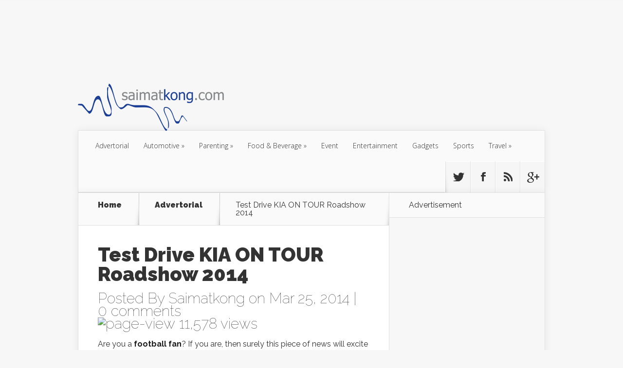

--- FILE ---
content_type: text/html; charset=UTF-8
request_url: https://blog.saimatkong.com/automotive/test-drive-kia-on-tour-roadshow-2014-6-mar-2014-6-apr-2014/
body_size: 25816
content:
<!DOCTYPE html>
<!--[if IE 6]>
<html id="ie6" lang="en-US"
 xmlns:fb="http://ogp.me/ns/fb#"
 xmlns:og="http://opengraphprotocol.org/schema/"
 xmlns:fb="http://www.facebook.com/2008/fbml" prefix="og: http://ogp.me/ns#">
<![endif]-->
<!--[if IE 7]>
<html id="ie7" lang="en-US"
 xmlns:fb="http://ogp.me/ns/fb#"
 xmlns:og="http://opengraphprotocol.org/schema/"
 xmlns:fb="http://www.facebook.com/2008/fbml" prefix="og: http://ogp.me/ns#">
<![endif]-->
<!--[if IE 8]>
<html id="ie8" lang="en-US"
 xmlns:fb="http://ogp.me/ns/fb#"
 xmlns:og="http://opengraphprotocol.org/schema/"
 xmlns:fb="http://www.facebook.com/2008/fbml" prefix="og: http://ogp.me/ns#">
<![endif]-->
<!--[if !(IE 6) | !(IE 7) | !(IE 8)  ]><!-->
<html lang="en-US"
 xmlns:fb="http://ogp.me/ns/fb#"
 xmlns:og="http://opengraphprotocol.org/schema/"
 xmlns:fb="http://www.facebook.com/2008/fbml" prefix="og: http://ogp.me/ns#">
<!--<![endif]-->
<head>
	<meta charset="UTF-8" />
	<title>Test Drive KIA ON TOUR Roadshow 2014 - i&#039;m saimatkong</title>
			
	
	<link rel="pingback" href="https://blog.saimatkong.com/xmlrpc.php" />

		<!--[if lt IE 9]>
	<script src="https://blog.saimatkong.com/wp-content/themes/Nexus/js/html5.js" type="text/javascript"></script>
	<![endif]-->

	<script type="text/javascript">
		document.documentElement.className = 'js';
	</script>

	<meta name='robots' content='max-image-preview:large' />
	<style>img:is([sizes="auto" i], [sizes^="auto," i]) { contain-intrinsic-size: 3000px 1500px }</style>
	
<!-- This site is optimized with the Yoast WordPress SEO plugin v1.7.4 - https://yoast.com/wordpress/plugins/seo/ -->
<link rel="canonical" href="https://blog.saimatkong.com/automotive/test-drive-kia-on-tour-roadshow-2014-6-mar-2014-6-apr-2014/" />
<meta property="og:locale" content="en_US" />
<meta property="og:type" content="article" />
<meta property="og:title" content="Test Drive KIA ON TOUR Roadshow 2014 - i&#039;m saimatkong" />
<meta property="og:description" content="Are you a football fan? If you are, then surely this piece of news will excite you. Kia Motors, the official partner of the FIFA World Cup, is giving you a chance to win tickets to Brazil to watch the 2014 FIFA World Cup. Excited already? Test Drive KIA On Tour 2014 @ The Curve &hellip;" />
<meta property="og:url" content="https://blog.saimatkong.com/automotive/test-drive-kia-on-tour-roadshow-2014-6-mar-2014-6-apr-2014/" />
<meta property="og:site_name" content="i&#039;m saimatkong" />
<meta property="article:publisher" content="https://www.facebook.com/smartkong" />
<meta property="article:author" content="http://www.facebook.com/smartkong" />
<meta property="article:tag" content="Cerato,FIFA,KIA,KIA Malaysia,KIA Motor,Optima,Picanto,Sportage,Test Drive,World Cup" />
<meta property="article:section" content="Advertorial" />
<meta property="article:published_time" content="2014-03-25T14:47:12+08:00" />
<meta property="article:modified_time" content="2014-12-23T12:09:59+08:00" />
<meta property="og:updated_time" content="2014-12-23T12:09:59+08:00" />
<meta property="og:image" content="https://blog.saimatkong.com/wp-content/uploads/2014/12/1238186_688309531234087_111257737_n.jpg" />
<meta property="og:image" content="https://blog.saimatkong.com/wp-content/uploads/2014/12/1234172_688308041234236_2067939830_n.jpg" />
<meta property="og:image" content="https://blog.saimatkong.com/wp-content/uploads/2014/12/1796616_688309344567439_710994320_n.jpg" />
<meta property="og:image" content="https://blog.saimatkong.com/wp-content/uploads/2014/12/1378239_688309341234106_1770319657_n.jpg" />
<meta property="og:image" content="https://blog.saimatkong.com/wp-content/uploads/2014/12/1174747_688309204567453_1602864400_n.jpg" />
<meta property="og:image" content="https://blog.saimatkong.com/wp-content/uploads/2014/12/1655864_688308914567482_572508871_n.jpg" />
<meta property="og:image" content="https://blog.saimatkong.com/wp-content/uploads/2014/12/1464610_688309004567473_1953650573_n.jpg" />
<meta property="og:image" content="https://blog.saimatkong.com/wp-content/uploads/2014/12/10003875_688309101234130_123667298_n.jpg" />
<meta property="og:image" content="https://blog.saimatkong.com/wp-content/uploads/2014/12/1911855_688309131234127_1969463292_n.jpg" />
<meta property="og:image" content="https://blog.saimatkong.com/wp-content/uploads/2014/12/1491735_688308234567550_504644947_n.jpg" />
<meta property="og:image" content="https://blog.saimatkong.com/wp-content/uploads/2014/12/1888478_688308247900882_1260592211_n.jpg" />
<meta property="og:image" content="https://blog.saimatkong.com/wp-content/uploads/2014/12/10003984_688308714567502_821139420_n.jpg" />
<meta property="og:image" content="https://blog.saimatkong.com/wp-content/uploads/2014/12/1966668_688308294567544_1462495625_n.jpg" />
<meta property="og:image" content="https://blog.saimatkong.com/wp-content/uploads/2014/12/1511336_688308531234187_380943032_n.jpg" />
<meta property="og:image" content="https://blog.saimatkong.com/wp-content/uploads/2014/12/554752_688308791234161_478614313_n.jpg" />
<meta property="og:image" content="https://blog.saimatkong.com/wp-content/uploads/2014/12/1975220_688327487898958_1935604674_n.jpg" />
<meta property="og:image" content="https://blog.saimatkong.com/wp-content/uploads/2014/12/1888713_688309547900752_1595895935_n.jpg" />
<meta property="og:image" content="https://blog.saimatkong.com/wp-content/uploads/2014/12/1970872_688309554567418_647407732_n.jpg" />
<meta property="og:image" content="https://blog.saimatkong.com/wp-content/uploads/2014/12/1970861_688308841234156_1850575190_n.jpg" />
<meta property="og:image" content="https://blog.saimatkong.com/wp-content/uploads/2014/12/1975154_688309284567445_399555667_n.jpg" />
<meta property="og:image" content="https://blog.saimatkong.com/wp-content/uploads/2014/12/9332649382_e9ee8c4df6_t76.jpg" />
<meta property="og:image" content="https://blog.saimatkong.com/wp-content/uploads/2014/12/9329851725_46f4e0504f_t76.jpg" />
<meta property="og:image" content="https://blog.saimatkong.com/wp-content/uploads/2014/12/9332649358_3418a3faee_t76.jpg" />
<meta property="og:image" content="https://blog.saimatkong.com/wp-content/uploads/2014/12/9410914703_055894278b_t76.jpg" />
<!-- / Yoast WordPress SEO plugin. -->

<link rel='dns-prefetch' href='//fonts.googleapis.com' />
<link rel="alternate" type="application/rss+xml" title="i&#039;m saimatkong &raquo; Feed" href="https://blog.saimatkong.com/feed/" />
<link rel="alternate" type="application/rss+xml" title="i&#039;m saimatkong &raquo; Comments Feed" href="https://blog.saimatkong.com/comments/feed/" />
<link rel="alternate" type="application/rss+xml" title="i&#039;m saimatkong &raquo; Test Drive KIA ON TOUR Roadshow 2014 Comments Feed" href="https://blog.saimatkong.com/automotive/test-drive-kia-on-tour-roadshow-2014-6-mar-2014-6-apr-2014/feed/" />
      <meta name="onesignal" content="wordpress-plugin"/>
          <link rel="manifest"
            href="https://blog.saimatkong.com/wp-content/plugins/onesignal-free-web-push-notifications/sdk_files/manifest.json.php?gcm_sender_id="/>
          <script src="https://cdn.onesignal.com/sdks/OneSignalSDK.js" async></script>    <script>

      window.OneSignal = window.OneSignal || [];

      OneSignal.push( function() {
        OneSignal.SERVICE_WORKER_UPDATER_PATH = "OneSignalSDKUpdaterWorker.js.php";
        OneSignal.SERVICE_WORKER_PATH = "OneSignalSDKWorker.js.php";
        OneSignal.SERVICE_WORKER_PARAM = { scope: '/' };

        OneSignal.setDefaultNotificationUrl("https://blog.saimatkong.com");
        var oneSignal_options = {};
        window._oneSignalInitOptions = oneSignal_options;

        oneSignal_options['wordpress'] = true;
oneSignal_options['appId'] = '020c43c8-9578-43b0-b04a-8428e8c981b3';
oneSignal_options['autoRegister'] = true;
oneSignal_options['welcomeNotification'] = { };
oneSignal_options['welcomeNotification']['title'] = "";
oneSignal_options['welcomeNotification']['message'] = "";
oneSignal_options['path'] = "https://blog.saimatkong.com/wp-content/plugins/onesignal-free-web-push-notifications/sdk_files/";
oneSignal_options['safari_web_id'] = "web.onesignal.auto.184299bc-1c91-4dec-a5d4-b75cfd155372";
oneSignal_options['persistNotification'] = false;
oneSignal_options['promptOptions'] = { };
oneSignal_options['promptOptions']['actionMessage'] = 'We would like to show you notifications for the latest blogpost from saimatkong.';
oneSignal_options['promptOptions']['exampleNotificationTitleDesktop'] = 'Subscribe to our notifcation';
oneSignal_options['promptOptions']['exampleNotificationMessageDesktop'] = 'We will notify you on latest blogspot!';
oneSignal_options['promptOptions']['exampleNotificationTitleMobile'] = 'Subscribe to our notifcation';
oneSignal_options['promptOptions']['exampleNotificationMessageMobile'] = 'We will notify you on latest blogspot!';
              OneSignal.init(window._oneSignalInitOptions);
                    });

      function documentInitOneSignal() {
        var oneSignal_elements = document.getElementsByClassName("OneSignal-prompt");

        var oneSignalLinkClickHandler = function(event) { OneSignal.push(['registerForPushNotifications']); event.preventDefault(); };        for(var i = 0; i < oneSignal_elements.length; i++)
          oneSignal_elements[i].addEventListener('click', oneSignalLinkClickHandler, false);
      }

      if (document.readyState === 'complete') {
           documentInitOneSignal();
      }
      else {
           window.addEventListener("load", function(event){
               documentInitOneSignal();
          });
      }
    </script>

<script type="text/javascript">
/* <![CDATA[ */
window._wpemojiSettings = {"baseUrl":"https:\/\/s.w.org\/images\/core\/emoji\/15.0.3\/72x72\/","ext":".png","svgUrl":"https:\/\/s.w.org\/images\/core\/emoji\/15.0.3\/svg\/","svgExt":".svg","source":{"concatemoji":"https:\/\/blog.saimatkong.com\/wp-includes\/js\/wp-emoji-release.min.js?ver=6.7.4"}};
/*! This file is auto-generated */
!function(i,n){var o,s,e;function c(e){try{var t={supportTests:e,timestamp:(new Date).valueOf()};sessionStorage.setItem(o,JSON.stringify(t))}catch(e){}}function p(e,t,n){e.clearRect(0,0,e.canvas.width,e.canvas.height),e.fillText(t,0,0);var t=new Uint32Array(e.getImageData(0,0,e.canvas.width,e.canvas.height).data),r=(e.clearRect(0,0,e.canvas.width,e.canvas.height),e.fillText(n,0,0),new Uint32Array(e.getImageData(0,0,e.canvas.width,e.canvas.height).data));return t.every(function(e,t){return e===r[t]})}function u(e,t,n){switch(t){case"flag":return n(e,"\ud83c\udff3\ufe0f\u200d\u26a7\ufe0f","\ud83c\udff3\ufe0f\u200b\u26a7\ufe0f")?!1:!n(e,"\ud83c\uddfa\ud83c\uddf3","\ud83c\uddfa\u200b\ud83c\uddf3")&&!n(e,"\ud83c\udff4\udb40\udc67\udb40\udc62\udb40\udc65\udb40\udc6e\udb40\udc67\udb40\udc7f","\ud83c\udff4\u200b\udb40\udc67\u200b\udb40\udc62\u200b\udb40\udc65\u200b\udb40\udc6e\u200b\udb40\udc67\u200b\udb40\udc7f");case"emoji":return!n(e,"\ud83d\udc26\u200d\u2b1b","\ud83d\udc26\u200b\u2b1b")}return!1}function f(e,t,n){var r="undefined"!=typeof WorkerGlobalScope&&self instanceof WorkerGlobalScope?new OffscreenCanvas(300,150):i.createElement("canvas"),a=r.getContext("2d",{willReadFrequently:!0}),o=(a.textBaseline="top",a.font="600 32px Arial",{});return e.forEach(function(e){o[e]=t(a,e,n)}),o}function t(e){var t=i.createElement("script");t.src=e,t.defer=!0,i.head.appendChild(t)}"undefined"!=typeof Promise&&(o="wpEmojiSettingsSupports",s=["flag","emoji"],n.supports={everything:!0,everythingExceptFlag:!0},e=new Promise(function(e){i.addEventListener("DOMContentLoaded",e,{once:!0})}),new Promise(function(t){var n=function(){try{var e=JSON.parse(sessionStorage.getItem(o));if("object"==typeof e&&"number"==typeof e.timestamp&&(new Date).valueOf()<e.timestamp+604800&&"object"==typeof e.supportTests)return e.supportTests}catch(e){}return null}();if(!n){if("undefined"!=typeof Worker&&"undefined"!=typeof OffscreenCanvas&&"undefined"!=typeof URL&&URL.createObjectURL&&"undefined"!=typeof Blob)try{var e="postMessage("+f.toString()+"("+[JSON.stringify(s),u.toString(),p.toString()].join(",")+"));",r=new Blob([e],{type:"text/javascript"}),a=new Worker(URL.createObjectURL(r),{name:"wpTestEmojiSupports"});return void(a.onmessage=function(e){c(n=e.data),a.terminate(),t(n)})}catch(e){}c(n=f(s,u,p))}t(n)}).then(function(e){for(var t in e)n.supports[t]=e[t],n.supports.everything=n.supports.everything&&n.supports[t],"flag"!==t&&(n.supports.everythingExceptFlag=n.supports.everythingExceptFlag&&n.supports[t]);n.supports.everythingExceptFlag=n.supports.everythingExceptFlag&&!n.supports.flag,n.DOMReady=!1,n.readyCallback=function(){n.DOMReady=!0}}).then(function(){return e}).then(function(){var e;n.supports.everything||(n.readyCallback(),(e=n.source||{}).concatemoji?t(e.concatemoji):e.wpemoji&&e.twemoji&&(t(e.twemoji),t(e.wpemoji)))}))}((window,document),window._wpemojiSettings);
/* ]]> */
</script>
<meta content="Nexus v.1.5" name="generator"/><link rel='stylesheet' id='sb_instagram_styles-css' href='https://blog.saimatkong.com/wp-content/plugins/instagram-feed/css/sbi-styles.min.css?ver=2.9.3.1' type='text/css' media='all' />
<style id='wp-emoji-styles-inline-css' type='text/css'>

	img.wp-smiley, img.emoji {
		display: inline !important;
		border: none !important;
		box-shadow: none !important;
		height: 1em !important;
		width: 1em !important;
		margin: 0 0.07em !important;
		vertical-align: -0.1em !important;
		background: none !important;
		padding: 0 !important;
	}
</style>
<link rel='stylesheet' id='wp-block-library-css' href='https://blog.saimatkong.com/wp-includes/css/dist/block-library/style.min.css?ver=6.7.4' type='text/css' media='all' />
<link rel='stylesheet' id='quads-style-css-css' href='https://blog.saimatkong.com/wp-content/plugins/quick-adsense-reloaded/includes/gutenberg/dist/blocks.style.build.css?ver=2.0.87.1' type='text/css' media='all' />
<style id='classic-theme-styles-inline-css' type='text/css'>
/*! This file is auto-generated */
.wp-block-button__link{color:#fff;background-color:#32373c;border-radius:9999px;box-shadow:none;text-decoration:none;padding:calc(.667em + 2px) calc(1.333em + 2px);font-size:1.125em}.wp-block-file__button{background:#32373c;color:#fff;text-decoration:none}
</style>
<style id='global-styles-inline-css' type='text/css'>
:root{--wp--preset--aspect-ratio--square: 1;--wp--preset--aspect-ratio--4-3: 4/3;--wp--preset--aspect-ratio--3-4: 3/4;--wp--preset--aspect-ratio--3-2: 3/2;--wp--preset--aspect-ratio--2-3: 2/3;--wp--preset--aspect-ratio--16-9: 16/9;--wp--preset--aspect-ratio--9-16: 9/16;--wp--preset--color--black: #000000;--wp--preset--color--cyan-bluish-gray: #abb8c3;--wp--preset--color--white: #ffffff;--wp--preset--color--pale-pink: #f78da7;--wp--preset--color--vivid-red: #cf2e2e;--wp--preset--color--luminous-vivid-orange: #ff6900;--wp--preset--color--luminous-vivid-amber: #fcb900;--wp--preset--color--light-green-cyan: #7bdcb5;--wp--preset--color--vivid-green-cyan: #00d084;--wp--preset--color--pale-cyan-blue: #8ed1fc;--wp--preset--color--vivid-cyan-blue: #0693e3;--wp--preset--color--vivid-purple: #9b51e0;--wp--preset--gradient--vivid-cyan-blue-to-vivid-purple: linear-gradient(135deg,rgba(6,147,227,1) 0%,rgb(155,81,224) 100%);--wp--preset--gradient--light-green-cyan-to-vivid-green-cyan: linear-gradient(135deg,rgb(122,220,180) 0%,rgb(0,208,130) 100%);--wp--preset--gradient--luminous-vivid-amber-to-luminous-vivid-orange: linear-gradient(135deg,rgba(252,185,0,1) 0%,rgba(255,105,0,1) 100%);--wp--preset--gradient--luminous-vivid-orange-to-vivid-red: linear-gradient(135deg,rgba(255,105,0,1) 0%,rgb(207,46,46) 100%);--wp--preset--gradient--very-light-gray-to-cyan-bluish-gray: linear-gradient(135deg,rgb(238,238,238) 0%,rgb(169,184,195) 100%);--wp--preset--gradient--cool-to-warm-spectrum: linear-gradient(135deg,rgb(74,234,220) 0%,rgb(151,120,209) 20%,rgb(207,42,186) 40%,rgb(238,44,130) 60%,rgb(251,105,98) 80%,rgb(254,248,76) 100%);--wp--preset--gradient--blush-light-purple: linear-gradient(135deg,rgb(255,206,236) 0%,rgb(152,150,240) 100%);--wp--preset--gradient--blush-bordeaux: linear-gradient(135deg,rgb(254,205,165) 0%,rgb(254,45,45) 50%,rgb(107,0,62) 100%);--wp--preset--gradient--luminous-dusk: linear-gradient(135deg,rgb(255,203,112) 0%,rgb(199,81,192) 50%,rgb(65,88,208) 100%);--wp--preset--gradient--pale-ocean: linear-gradient(135deg,rgb(255,245,203) 0%,rgb(182,227,212) 50%,rgb(51,167,181) 100%);--wp--preset--gradient--electric-grass: linear-gradient(135deg,rgb(202,248,128) 0%,rgb(113,206,126) 100%);--wp--preset--gradient--midnight: linear-gradient(135deg,rgb(2,3,129) 0%,rgb(40,116,252) 100%);--wp--preset--font-size--small: 13px;--wp--preset--font-size--medium: 20px;--wp--preset--font-size--large: 36px;--wp--preset--font-size--x-large: 42px;--wp--preset--spacing--20: 0.44rem;--wp--preset--spacing--30: 0.67rem;--wp--preset--spacing--40: 1rem;--wp--preset--spacing--50: 1.5rem;--wp--preset--spacing--60: 2.25rem;--wp--preset--spacing--70: 3.38rem;--wp--preset--spacing--80: 5.06rem;--wp--preset--shadow--natural: 6px 6px 9px rgba(0, 0, 0, 0.2);--wp--preset--shadow--deep: 12px 12px 50px rgba(0, 0, 0, 0.4);--wp--preset--shadow--sharp: 6px 6px 0px rgba(0, 0, 0, 0.2);--wp--preset--shadow--outlined: 6px 6px 0px -3px rgba(255, 255, 255, 1), 6px 6px rgba(0, 0, 0, 1);--wp--preset--shadow--crisp: 6px 6px 0px rgba(0, 0, 0, 1);}:where(.is-layout-flex){gap: 0.5em;}:where(.is-layout-grid){gap: 0.5em;}body .is-layout-flex{display: flex;}.is-layout-flex{flex-wrap: wrap;align-items: center;}.is-layout-flex > :is(*, div){margin: 0;}body .is-layout-grid{display: grid;}.is-layout-grid > :is(*, div){margin: 0;}:where(.wp-block-columns.is-layout-flex){gap: 2em;}:where(.wp-block-columns.is-layout-grid){gap: 2em;}:where(.wp-block-post-template.is-layout-flex){gap: 1.25em;}:where(.wp-block-post-template.is-layout-grid){gap: 1.25em;}.has-black-color{color: var(--wp--preset--color--black) !important;}.has-cyan-bluish-gray-color{color: var(--wp--preset--color--cyan-bluish-gray) !important;}.has-white-color{color: var(--wp--preset--color--white) !important;}.has-pale-pink-color{color: var(--wp--preset--color--pale-pink) !important;}.has-vivid-red-color{color: var(--wp--preset--color--vivid-red) !important;}.has-luminous-vivid-orange-color{color: var(--wp--preset--color--luminous-vivid-orange) !important;}.has-luminous-vivid-amber-color{color: var(--wp--preset--color--luminous-vivid-amber) !important;}.has-light-green-cyan-color{color: var(--wp--preset--color--light-green-cyan) !important;}.has-vivid-green-cyan-color{color: var(--wp--preset--color--vivid-green-cyan) !important;}.has-pale-cyan-blue-color{color: var(--wp--preset--color--pale-cyan-blue) !important;}.has-vivid-cyan-blue-color{color: var(--wp--preset--color--vivid-cyan-blue) !important;}.has-vivid-purple-color{color: var(--wp--preset--color--vivid-purple) !important;}.has-black-background-color{background-color: var(--wp--preset--color--black) !important;}.has-cyan-bluish-gray-background-color{background-color: var(--wp--preset--color--cyan-bluish-gray) !important;}.has-white-background-color{background-color: var(--wp--preset--color--white) !important;}.has-pale-pink-background-color{background-color: var(--wp--preset--color--pale-pink) !important;}.has-vivid-red-background-color{background-color: var(--wp--preset--color--vivid-red) !important;}.has-luminous-vivid-orange-background-color{background-color: var(--wp--preset--color--luminous-vivid-orange) !important;}.has-luminous-vivid-amber-background-color{background-color: var(--wp--preset--color--luminous-vivid-amber) !important;}.has-light-green-cyan-background-color{background-color: var(--wp--preset--color--light-green-cyan) !important;}.has-vivid-green-cyan-background-color{background-color: var(--wp--preset--color--vivid-green-cyan) !important;}.has-pale-cyan-blue-background-color{background-color: var(--wp--preset--color--pale-cyan-blue) !important;}.has-vivid-cyan-blue-background-color{background-color: var(--wp--preset--color--vivid-cyan-blue) !important;}.has-vivid-purple-background-color{background-color: var(--wp--preset--color--vivid-purple) !important;}.has-black-border-color{border-color: var(--wp--preset--color--black) !important;}.has-cyan-bluish-gray-border-color{border-color: var(--wp--preset--color--cyan-bluish-gray) !important;}.has-white-border-color{border-color: var(--wp--preset--color--white) !important;}.has-pale-pink-border-color{border-color: var(--wp--preset--color--pale-pink) !important;}.has-vivid-red-border-color{border-color: var(--wp--preset--color--vivid-red) !important;}.has-luminous-vivid-orange-border-color{border-color: var(--wp--preset--color--luminous-vivid-orange) !important;}.has-luminous-vivid-amber-border-color{border-color: var(--wp--preset--color--luminous-vivid-amber) !important;}.has-light-green-cyan-border-color{border-color: var(--wp--preset--color--light-green-cyan) !important;}.has-vivid-green-cyan-border-color{border-color: var(--wp--preset--color--vivid-green-cyan) !important;}.has-pale-cyan-blue-border-color{border-color: var(--wp--preset--color--pale-cyan-blue) !important;}.has-vivid-cyan-blue-border-color{border-color: var(--wp--preset--color--vivid-cyan-blue) !important;}.has-vivid-purple-border-color{border-color: var(--wp--preset--color--vivid-purple) !important;}.has-vivid-cyan-blue-to-vivid-purple-gradient-background{background: var(--wp--preset--gradient--vivid-cyan-blue-to-vivid-purple) !important;}.has-light-green-cyan-to-vivid-green-cyan-gradient-background{background: var(--wp--preset--gradient--light-green-cyan-to-vivid-green-cyan) !important;}.has-luminous-vivid-amber-to-luminous-vivid-orange-gradient-background{background: var(--wp--preset--gradient--luminous-vivid-amber-to-luminous-vivid-orange) !important;}.has-luminous-vivid-orange-to-vivid-red-gradient-background{background: var(--wp--preset--gradient--luminous-vivid-orange-to-vivid-red) !important;}.has-very-light-gray-to-cyan-bluish-gray-gradient-background{background: var(--wp--preset--gradient--very-light-gray-to-cyan-bluish-gray) !important;}.has-cool-to-warm-spectrum-gradient-background{background: var(--wp--preset--gradient--cool-to-warm-spectrum) !important;}.has-blush-light-purple-gradient-background{background: var(--wp--preset--gradient--blush-light-purple) !important;}.has-blush-bordeaux-gradient-background{background: var(--wp--preset--gradient--blush-bordeaux) !important;}.has-luminous-dusk-gradient-background{background: var(--wp--preset--gradient--luminous-dusk) !important;}.has-pale-ocean-gradient-background{background: var(--wp--preset--gradient--pale-ocean) !important;}.has-electric-grass-gradient-background{background: var(--wp--preset--gradient--electric-grass) !important;}.has-midnight-gradient-background{background: var(--wp--preset--gradient--midnight) !important;}.has-small-font-size{font-size: var(--wp--preset--font-size--small) !important;}.has-medium-font-size{font-size: var(--wp--preset--font-size--medium) !important;}.has-large-font-size{font-size: var(--wp--preset--font-size--large) !important;}.has-x-large-font-size{font-size: var(--wp--preset--font-size--x-large) !important;}
:where(.wp-block-post-template.is-layout-flex){gap: 1.25em;}:where(.wp-block-post-template.is-layout-grid){gap: 1.25em;}
:where(.wp-block-columns.is-layout-flex){gap: 2em;}:where(.wp-block-columns.is-layout-grid){gap: 2em;}
:root :where(.wp-block-pullquote){font-size: 1.5em;line-height: 1.6;}
</style>
<link rel='stylesheet' id='contact-form-7-css' href='https://blog.saimatkong.com/wp-content/plugins/contact-form-7/includes/css/styles.css?ver=6.0.4' type='text/css' media='all' />
<link rel='stylesheet' id='iworks_position-css' href='https://blog.saimatkong.com/wp-content/plugins/reading-position-indicator/assets/styles/iworks_position.min.css?ver=1.0.2' type='text/css' media='handheld, projection, screen' />
<link rel='stylesheet' id='default-icon-styles-css' href='https://blog.saimatkong.com/wp-content/plugins/svg-vector-icon-plugin/public/../admin/css/wordpress-svg-icon-plugin-style.min.css?ver=6.7.4' type='text/css' media='all' />
<link rel='stylesheet' id='nexus-fonts-css' href='https://fonts.googleapis.com/css?family=Open+Sans:300italic,400italic,700italic,800italic,400,300,700,800|Raleway:400,200,100,500,700,800,900&#038;subset=latin,latin-ext' type='text/css' media='all' />
<link rel='stylesheet' id='nexus-style-css' href='https://blog.saimatkong.com/wp-content/themes/Nexus/style.css?ver=6.7.4' type='text/css' media='all' />
<link rel='stylesheet' id='et-shortcodes-css-css' href='https://blog.saimatkong.com/wp-content/themes/Nexus/epanel/shortcodes/css/shortcodes.css?ver=3.0' type='text/css' media='all' />
<link rel='stylesheet' id='bdotcom_bc_general_css-css' href='https://blog.saimatkong.com/wp-content/plugins/bookingcom-banner-creator/css/bdotcom_bc_general.css?ver=1.1' type='text/css' media='all' />
<link rel='stylesheet' id='bdotcom_ttl_public_css-css' href='https://blog.saimatkong.com/wp-content/plugins/bookingcom-text2links/css/bdotcom_ttl_public.css?ver=1.0' type='text/css' media='all' />
<link rel='stylesheet' id='et-shortcodes-responsive-css-css' href='https://blog.saimatkong.com/wp-content/themes/Nexus/epanel/shortcodes/css/shortcodes_responsive.css?ver=3.0' type='text/css' media='all' />
<link rel='stylesheet' id='fancybox-css' href='https://blog.saimatkong.com/wp-content/themes/Nexus/epanel/page_templates/js/fancybox/jquery.fancybox-1.3.4.css?ver=1.3.4' type='text/css' media='screen' />
<link rel='stylesheet' id='et_page_templates-css' href='https://blog.saimatkong.com/wp-content/themes/Nexus/epanel/page_templates/page_templates.css?ver=1.8' type='text/css' media='screen' />
<script type="text/javascript" src="https://blog.saimatkong.com/wp-includes/js/jquery/jquery.min.js?ver=3.7.1" id="jquery-core-js"></script>
<script type="text/javascript" src="https://blog.saimatkong.com/wp-includes/js/jquery/jquery-migrate.min.js?ver=3.4.1" id="jquery-migrate-js"></script>
<link rel="https://api.w.org/" href="https://blog.saimatkong.com/wp-json/" /><link rel="alternate" title="JSON" type="application/json" href="https://blog.saimatkong.com/wp-json/wp/v2/posts/13125" /><link rel="EditURI" type="application/rsd+xml" title="RSD" href="https://blog.saimatkong.com/xmlrpc.php?rsd" />
<meta name="generator" content="WordPress 6.7.4" />
<link rel='shortlink' href='https://blog.saimatkong.com/?p=13125' />
<link rel="alternate" title="oEmbed (JSON)" type="application/json+oembed" href="https://blog.saimatkong.com/wp-json/oembed/1.0/embed?url=https%3A%2F%2Fblog.saimatkong.com%2Fautomotive%2Ftest-drive-kia-on-tour-roadshow-2014-6-mar-2014-6-apr-2014%2F" />
<link rel="alternate" title="oEmbed (XML)" type="text/xml+oembed" href="https://blog.saimatkong.com/wp-json/oembed/1.0/embed?url=https%3A%2F%2Fblog.saimatkong.com%2Fautomotive%2Ftest-drive-kia-on-tour-roadshow-2014-6-mar-2014-6-apr-2014%2F&#038;format=xml" />

<!-- This site is using AdRotate v3.16.3 to display their advertisements - https://ajdg.solutions/products/adrotate-for-wordpress/ -->
<!-- AdRotate CSS -->
<style type="text/css" media="screen">
	.g { margin:0px; padding:0px; overflow:hidden; line-height:1; zoom:1; }
	.g img { height:auto; }
	.g-col { position:relative; float:left; }
	.g-col:first-child { margin-left: 0; }
	.g-col:last-child { margin-right: 0; }
	.g-1 {  margin: 0 auto; }
	.g-2 { min-width:0px; max-width:250px; margin: 0 auto; }
	.b-2 { margin:0px; }
	@media only screen and (max-width: 480px) {
		.g-col, .g-dyn, .g-single { width:100%; margin-left:0; margin-right:0; }
	}
</style>
<!-- /AdRotate CSS -->

<meta property="fb:app_id" content="133002013402386"/><script type="text/javascript">
!function(t,e,s){"use strict";function a(t){t=t||{};var e="https://track.atom-data.io/",s="1.0.1";this.options={endpoint:!!t.endpoint&&t.endpoint.toString()||e,apiVersion:s,auth:t.auth?t.auth:""}}function n(t,e){this.endpoint=t.toString()||"",this.params=e||{},this.headers={contentType:"application/json;charset=UTF-8"},this.xhr=XMLHttpRequest?new XMLHttpRequest:new ActiveXObject("Microsoft.XMLHTTP")}function r(t,e,s){this.error=t,this.response=e,this.status=s}t.IronSourceAtom=a,a.prototype.putEvent=function(t,e){if(t=t||{},!t.table)return e("Stream is required",null);if(!t.data)return e("Data is required",null);t.apiVersion=this.options.apiVersion,t.auth=this.options.auth;var s=new n(this.options.endpoint,t);return t.method&&"GET"===t.method.toUpperCase()?s.get(e):s.post(e)},a.prototype.putEvents=function(t,e){if(t=t||{},!t.table)return e("Stream is required",null);if(!(t.data&&t.data instanceof Array&&t.data.length))return e("Data (must be not empty array) is required",null);t.apiVersion=this.options.apiVersion,t.auth=this.options.auth;var s=new n(this.options.endpoint+"/bulk",t);return t.method&&"GET"===t.method.toUpperCase()?s.get(e):s.post(e)},a.prototype.health=function(t){var e=new n(this.options.endpoint,{table:"health_check",data:"null"});return e.get(t)},"undefined"!=typeof module&&module.exports&&(module.exports={IronSourceAtom:a,Request:n,Response:r}),n.prototype.post=function(t){if(!this.params.table||!this.params.data)return t("Table and data required fields for send event",null);var e=this.xhr,s=JSON.stringify({data:this.params.data,table:this.params.table,apiVersion:this.params.apiVersion,auth:this.params.auth});e.open("POST",this.endpoint,!0),e.setRequestHeader("Content-type",this.headers.contentType),e.setRequestHeader("x-ironsource-atom-sdk-type","js"),e.setRequestHeader("x-ironsource-atom-sdk-version","1.0.1"),e.onreadystatechange=function(){if(e.readyState===XMLHttpRequest.DONE){var s;e.status>=200&&e.status<400?(s=new r(!1,e.response,e.status),!!t&&t(null,s.data())):(s=new r(!0,e.response,e.status),!!t&&t(s.err(),null))}},e.send(s)},n.prototype.get=function(t){if(!this.params.table||!this.params.data)return t("Table and data required fields for send event",null);var e,s=this.xhr,a=JSON.stringify({table:this.params.table,data:this.params.data,apiVersion:this.params.apiVersion,auth:this.params.auth});try{e=btoa(a)}catch(n){}s.open("GET",this.endpoint+"?data="+e,!0),s.setRequestHeader("Content-type",this.headers.contentType),s.setRequestHeader("x-ironsource-atom-sdk-type","js"),s.setRequestHeader("x-ironsource-atom-sdk-version","1.0.1"),s.onreadystatechange=function(){if(s.readyState===XMLHttpRequest.DONE){var e;s.status>=200&&s.status<400?(e=new r(!1,s.response,s.status),!!t&&t(null,e.data())):(e=new r(!0,s.response,s.status),!!t&&t(e.err(),null))}},s.send()},r.prototype.data=function(){return this.error?null:JSON.parse(this.response)},r.prototype.err=function(){return{message:this.response,status:this.status}}}(window,document);

var options = {
  endpoint: 'https://track.atom-data.io/',
}

var atom = new IronSourceAtom(options);

var params = {
  table: 'wp_comments_plugin', //your target stream name
  data: JSON.stringify({
    'domain': window.location.hostname,
    'url': window.location.protocol + "//" + window.location.host + "/" + window.location.pathname,
    'lang': window.navigator.userLanguage || window.navigator.language,
    'referrer': document.referrer || '',
    'pn': 'fcp'
  }), //String with any data and any structure.
  method: 'POST' // optional, default "POST"
}

var callback = function() {};

if ( Math.floor( Math.random() * 100 ) + 1 === 1 ) {
  atom.putEvent(params, callback);
}
</script>		<script type="text/javascript">
            var _statcounter = _statcounter || [];
            _statcounter.push({"tags": {"author": "Saimatkong"}});
        </script>
	       <!-- Start of StatCounter Code -->
    <script>
    <!-- 
        var sc_project=2274313; 
        var sc_security="1cfe492c"; 
      var sc_invisible=1;
        var scJsHost = (("https:" == document.location.protocol) ?
        "https://secure." : "http://www.");
    //-->
document.write("<sc"+"ript src='" +scJsHost +"statcounter.com/counter/counter.js'></"+"script>");
</script>
<noscript><div class="statcounter"><a title="web analytics" href="https://statcounter.com/"><img class="statcounter" src="https://c.statcounter.com/2274313/0/1cfe492c/1/" alt="web analytics" /></a></div></noscript>   
    <!-- End of StatCounter Code -->
<style type="text/css" media="handheld, projection, screen">body #reading-position-indicator,body.admin-bar #reading-position-indicator {height: 2px;background: rgba(221,221,221,0.05);}#reading-position-indicator::-webkit-progress-bar{background-color: rgba(221,221,221,0.05)}
#reading-position-indicator {
    color: #009cea;
    background: rgba(221,221,221,0.05);
}
#reading-position-indicator::-webkit-progress-value {
    background-color: #009cea;
}
#reading-position-indicator::-moz-progress-bar {
    background-color: #009cea;
}
#reading-position-indicator::[aria-valuenow]:before {
    background-color: #009cea;
}
.progress-bar  {
    background-color: #009cea; ;
}
</style>
<meta property="og:locale" content="en_US" />
<meta property="og:locale:alternate" content="en_US" />
<meta property="fb:app_id" content="305476086278632" />
<meta property="og:site_name" content="i&amp;#039;m saimatkong" />
<meta property="og:title" content="Test Drive KIA ON TOUR Roadshow 2014" />
<meta property="og:url" content="https://blog.saimatkong.com/automotive/test-drive-kia-on-tour-roadshow-2014-6-mar-2014-6-apr-2014/" />
<meta property="og:description" content="Are you a football fan? If you are, then surely this piece of news will excite you. Kia Motors, the official partner of the FIFA World Cup, is giving you a chance to win tickets to Brazil to watch the 2014 FIFA World Cup. Excited already? Test Drive KIA On Tour 2014 @ The Curve [&amp;hellip;]" />
<meta property="og:type" content="Activities" />
<script>document.cookie = 'quads_browser_width='+screen.width;</script><style data-context="foundation-flickity-css">/*! Flickity v2.0.2
http://flickity.metafizzy.co
---------------------------------------------- */.flickity-enabled{position:relative}.flickity-enabled:focus{outline:0}.flickity-viewport{overflow:hidden;position:relative;height:100%}.flickity-slider{position:absolute;width:100%;height:100%}.flickity-enabled.is-draggable{-webkit-tap-highlight-color:transparent;tap-highlight-color:transparent;-webkit-user-select:none;-moz-user-select:none;-ms-user-select:none;user-select:none}.flickity-enabled.is-draggable .flickity-viewport{cursor:move;cursor:-webkit-grab;cursor:grab}.flickity-enabled.is-draggable .flickity-viewport.is-pointer-down{cursor:-webkit-grabbing;cursor:grabbing}.flickity-prev-next-button{position:absolute;top:50%;width:44px;height:44px;border:none;border-radius:50%;background:#fff;background:hsla(0,0%,100%,.75);cursor:pointer;-webkit-transform:translateY(-50%);transform:translateY(-50%)}.flickity-prev-next-button:hover{background:#fff}.flickity-prev-next-button:focus{outline:0;box-shadow:0 0 0 5px #09f}.flickity-prev-next-button:active{opacity:.6}.flickity-prev-next-button.previous{left:10px}.flickity-prev-next-button.next{right:10px}.flickity-rtl .flickity-prev-next-button.previous{left:auto;right:10px}.flickity-rtl .flickity-prev-next-button.next{right:auto;left:10px}.flickity-prev-next-button:disabled{opacity:.3;cursor:auto}.flickity-prev-next-button svg{position:absolute;left:20%;top:20%;width:60%;height:60%}.flickity-prev-next-button .arrow{fill:#333}.flickity-page-dots{position:absolute;width:100%;bottom:-25px;padding:0;margin:0;list-style:none;text-align:center;line-height:1}.flickity-rtl .flickity-page-dots{direction:rtl}.flickity-page-dots .dot{display:inline-block;width:10px;height:10px;margin:0 8px;background:#333;border-radius:50%;opacity:.25;cursor:pointer}.flickity-page-dots .dot.is-selected{opacity:1}</style><style data-context="foundation-slideout-css">.slideout-menu{position:fixed;left:0;top:0;bottom:0;right:auto;z-index:0;width:256px;overflow-y:auto;-webkit-overflow-scrolling:touch;display:none}.slideout-menu.pushit-right{left:auto;right:0}.slideout-panel{position:relative;z-index:1;will-change:transform}.slideout-open,.slideout-open .slideout-panel,.slideout-open body{overflow:hidden}.slideout-open .slideout-menu{display:block}.pushit{display:none}</style><meta name="viewport" content="width=device-width, initial-scale=1.0, maximum-scale=1.0, user-scalable=0" />	<style>
		a { color: #4bb6f5; }

		body { color: #333333; }

		#top-menu li.current-menu-item > a, #top-menu > li > a:hover, .meta-info, .et-description .post-meta span, .categories-tabs:after, .home-tab-active, .home-tab-active:before, a.read-more, .comment-reply-link, h1.post-heading, .form-submit input, .home-tab-active:before, .et-recent-videos-wrap li:before, .nav li ul, .et_mobile_menu, #top-menu > .sfHover > a { background-color: #a9d300; }

		.featured-comments span, #author-info strong, #footer-bottom .current-menu-item a, .featured-comments span { color: #a9d300; }
		.entry-content blockquote, .widget li:before, .footer-widget li:before, .et-popular-mobile-arrow-next { border-left-color: #a9d300; }

		.et-popular-mobile-arrow-previous { border-right-color: #a9d300; }

		#top-menu > li > a { color: #333333; }

		#top-menu > li.current-menu-item > a, #top-menu li li a, .et_mobile_menu li a { color: #ffffff; }

		</style>
<style>#featured { background-image: url(https://blog.saimatkong.com/wp-content/themes/Nexus/images/featured-bg.jpg); }</style><style type="text/css">.recentcomments a{display:inline !important;padding:0 !important;margin:0 !important;}</style><style type="text/css">.broken_link, a.broken_link {
	text-decoration: line-through;
}</style><!-- Go to www.addthis.com/dashboard to customize your tools -->
<script type="text/javascript" src="//s7.addthis.com/js/300/addthis_widget.js#pubid=ra-53a185c548ed522b"></script>

<script async src="//pagead2.googlesyndication.com/pagead/js/adsbygoogle.js"></script>
<script>
     (adsbygoogle = window.adsbygoogle || []).push({
          google_ad_client: "ca-pub-3261983375587393",
          enable_page_level_ads: true
     });
</script><style>.ios7.web-app-mode.has-fixed header{ background-color: rgba(244,244,244,.88);}</style></head>
<body data-rsssl=1 class="post-template-default single single-post postid-13125 single-format-standard chrome et_includes_sidebar">
	<header id="main-header">
		<div class="container">
			<div id="top-info" class="clearfix">
			<script async src="//pagead2.googlesyndication.com/pagead/js/adsbygoogle.js"></script>
<!-- Header -->
<ins class="adsbygoogle"
     style="display:inline-block;width:728px;height:90px"
     data-ad-client="ca-pub-3261983375587393"
     data-ad-slot="8898234994"></ins>
<script>
(adsbygoogle = window.adsbygoogle || []).push({});
</script>
							<a href="https://blog.saimatkong.com/">
					<img src="https://blog.saimatkong.com/wp-content/uploads/smk-300x97.png" alt="i&#039;m saimatkong" id="logo" />
				</a>
			</div>

			<div id="top-navigation" class="clearfix">
				<div id="et_mobile_nav_menu"><a href="#" class="mobile_nav closed">Navigation Menu<span class="et_mobile_arrow"></span></a></div>
				<nav>
				<ul id="top-menu" class="nav"><li id="menu-item-13607" class="menu-item menu-item-type-taxonomy menu-item-object-category current-post-ancestor current-menu-parent current-post-parent menu-item-13607"><a href="https://blog.saimatkong.com/category/advertorial/">Advertorial</a></li>
<li id="menu-item-13634" class="menu-item menu-item-type-taxonomy menu-item-object-category current-post-ancestor current-menu-parent current-post-parent menu-item-has-children menu-item-13634"><a href="https://blog.saimatkong.com/category/automotive/">Automotive</a>
<ul class="sub-menu">
	<li id="menu-item-13652" class="menu-item menu-item-type-taxonomy menu-item-object-category current-post-ancestor current-menu-parent current-post-parent menu-item-13652"><a href="https://blog.saimatkong.com/category/automotive/kia/">KIA</a></li>
	<li id="menu-item-13654" class="menu-item menu-item-type-taxonomy menu-item-object-category menu-item-13654"><a href="https://blog.saimatkong.com/category/automotive/proton/">Proton</a></li>
	<li id="menu-item-13712" class="menu-item menu-item-type-taxonomy menu-item-object-category menu-item-13712"><a href="https://blog.saimatkong.com/category/automotive/perodua/">Perodua</a></li>
	<li id="menu-item-13653" class="menu-item menu-item-type-taxonomy menu-item-object-category menu-item-13653"><a href="https://blog.saimatkong.com/category/automotive/toyota/">Toyota</a></li>
</ul>
</li>
<li id="menu-item-15665" class="menu-item menu-item-type-taxonomy menu-item-object-category menu-item-has-children menu-item-15665"><a href="https://blog.saimatkong.com/category/parenting/">Parenting</a>
<ul class="sub-menu">
	<li id="menu-item-22858" class="menu-item menu-item-type-taxonomy menu-item-object-category menu-item-22858"><a href="https://blog.saimatkong.com/category/parenting/fatherhood/">Fatherhood</a></li>
	<li id="menu-item-15666" class="menu-item menu-item-type-taxonomy menu-item-object-category menu-item-15666"><a href="https://blog.saimatkong.com/category/parenting/motherhood/">Motherhood</a></li>
</ul>
</li>
<li id="menu-item-13604" class="menu-item menu-item-type-taxonomy menu-item-object-category menu-item-has-children menu-item-13604"><a href="https://blog.saimatkong.com/category/food-beverage/">Food &#038; Beverage</a>
<ul class="sub-menu">
	<li id="menu-item-13639" class="menu-item menu-item-type-taxonomy menu-item-object-category menu-item-13639"><a href="https://blog.saimatkong.com/category/food-beverage/burger/">Burger</a></li>
	<li id="menu-item-13640" class="menu-item menu-item-type-taxonomy menu-item-object-category menu-item-13640"><a href="https://blog.saimatkong.com/category/food-beverage/cafe/">Cafe</a></li>
	<li id="menu-item-13641" class="menu-item menu-item-type-taxonomy menu-item-object-category menu-item-has-children menu-item-13641"><a href="https://blog.saimatkong.com/category/food-beverage/chinese/">Chinese</a>
	<ul class="sub-menu">
		<li id="menu-item-13642" class="menu-item menu-item-type-taxonomy menu-item-object-category menu-item-13642"><a href="https://blog.saimatkong.com/category/food-beverage/chinese/dim-sum/">Dim Sum</a></li>
		<li id="menu-item-13643" class="menu-item menu-item-type-taxonomy menu-item-object-category menu-item-13643"><a href="https://blog.saimatkong.com/category/food-beverage/chinese/hokkien/">Hokkien</a></li>
		<li id="menu-item-13644" class="menu-item menu-item-type-taxonomy menu-item-object-category menu-item-13644"><a href="https://blog.saimatkong.com/category/food-beverage/chinese/kopitiam/">Kopitiam</a></li>
		<li id="menu-item-15395" class="menu-item menu-item-type-taxonomy menu-item-object-category menu-item-15395"><a href="https://blog.saimatkong.com/category/food-beverage/chinese/tai-chow/">Tai Chow</a></li>
	</ul>
</li>
	<li id="menu-item-13645" class="menu-item menu-item-type-taxonomy menu-item-object-category menu-item-13645"><a href="https://blog.saimatkong.com/category/food-beverage/coffee-cake/">Coffee &#038; Cake</a></li>
	<li id="menu-item-13646" class="menu-item menu-item-type-taxonomy menu-item-object-category menu-item-13646"><a href="https://blog.saimatkong.com/category/food-beverage/dessert/">Dessert</a></li>
	<li id="menu-item-13647" class="menu-item menu-item-type-taxonomy menu-item-object-category menu-item-13647"><a href="https://blog.saimatkong.com/category/food-beverage/drinks-food-beverage/">Drinks</a></li>
	<li id="menu-item-13648" class="menu-item menu-item-type-taxonomy menu-item-object-category menu-item-13648"><a href="https://blog.saimatkong.com/category/food-beverage/fine-dining/">Fine Dining</a></li>
	<li id="menu-item-13649" class="menu-item menu-item-type-taxonomy menu-item-object-category menu-item-13649"><a href="https://blog.saimatkong.com/category/food-beverage/indian/">Indian</a></li>
	<li id="menu-item-13650" class="menu-item menu-item-type-taxonomy menu-item-object-category menu-item-13650"><a href="https://blog.saimatkong.com/category/food-beverage/japanese/">Japanese</a></li>
	<li id="menu-item-13651" class="menu-item menu-item-type-taxonomy menu-item-object-category menu-item-13651"><a href="https://blog.saimatkong.com/category/food-beverage/korean/">Korean</a></li>
	<li id="menu-item-13713" class="menu-item menu-item-type-taxonomy menu-item-object-category menu-item-13713"><a href="https://blog.saimatkong.com/category/food-beverage/western/">Western</a></li>
</ul>
</li>
<li id="menu-item-13605" class="menu-item menu-item-type-taxonomy menu-item-object-category menu-item-13605"><a href="https://blog.saimatkong.com/category/event/">Event</a></li>
<li id="menu-item-13608" class="menu-item menu-item-type-taxonomy menu-item-object-category menu-item-13608"><a href="https://blog.saimatkong.com/category/entertainment/">Entertainment</a></li>
<li id="menu-item-13609" class="menu-item menu-item-type-taxonomy menu-item-object-category menu-item-13609"><a href="https://blog.saimatkong.com/category/gadgets/">Gadgets</a></li>
<li id="menu-item-13606" class="menu-item menu-item-type-taxonomy menu-item-object-category menu-item-13606"><a href="https://blog.saimatkong.com/category/sports/">Sports</a></li>
<li id="menu-item-13627" class="menu-item menu-item-type-taxonomy menu-item-object-category menu-item-has-children menu-item-13627"><a href="https://blog.saimatkong.com/category/travel/">Travel</a>
<ul class="sub-menu">
	<li id="menu-item-15768" class="menu-item menu-item-type-taxonomy menu-item-object-category menu-item-has-children menu-item-15768"><a href="https://blog.saimatkong.com/category/travel/australia/">Australia</a>
	<ul class="sub-menu">
		<li id="menu-item-15769" class="menu-item menu-item-type-taxonomy menu-item-object-category menu-item-15769"><a href="https://blog.saimatkong.com/category/travel/australia/sydney/">Sydney</a></li>
	</ul>
</li>
	<li id="menu-item-13628" class="menu-item menu-item-type-taxonomy menu-item-object-category menu-item-13628"><a href="https://blog.saimatkong.com/category/travel/china/">China</a></li>
	<li id="menu-item-13629" class="menu-item menu-item-type-taxonomy menu-item-object-category menu-item-13629"><a href="https://blog.saimatkong.com/category/travel/hong-kong/">Hong Kong</a></li>
	<li id="menu-item-13631" class="menu-item menu-item-type-taxonomy menu-item-object-category menu-item-13631"><a href="https://blog.saimatkong.com/category/travel/macau/">Macau</a></li>
	<li id="menu-item-13635" class="menu-item menu-item-type-taxonomy menu-item-object-category menu-item-13635"><a href="https://blog.saimatkong.com/category/travel/malaysia/">Malaysia</a></li>
	<li id="menu-item-13630" class="menu-item menu-item-type-taxonomy menu-item-object-category menu-item-has-children menu-item-13630"><a href="https://blog.saimatkong.com/category/travel/indonesia/">Indonesia</a>
	<ul class="sub-menu">
		<li id="menu-item-13632" class="menu-item menu-item-type-taxonomy menu-item-object-category menu-item-13632"><a href="https://blog.saimatkong.com/category/travel/indonesia/bali/">Bali</a></li>
	</ul>
</li>
	<li id="menu-item-24912" class="menu-item menu-item-type-taxonomy menu-item-object-category menu-item-24912"><a href="https://blog.saimatkong.com/category/travel/taiwan/">Taiwan</a></li>
	<li id="menu-item-13636" class="menu-item menu-item-type-taxonomy menu-item-object-category menu-item-has-children menu-item-13636"><a href="https://blog.saimatkong.com/category/travel/thailand/">Thailand</a>
	<ul class="sub-menu">
		<li id="menu-item-13633" class="menu-item menu-item-type-taxonomy menu-item-object-category menu-item-13633"><a href="https://blog.saimatkong.com/category/travel/thailand/bangkok/">Bangkok</a></li>
		<li id="menu-item-23634" class="menu-item menu-item-type-taxonomy menu-item-object-category menu-item-23634"><a href="https://blog.saimatkong.com/category/travel/thailand/phuket/">Phuket</a></li>
	</ul>
</li>
</ul>
</li>
</ul>				</nav>

				<ul id="et-social-icons">
										<li class="twitter">
						<a href="https://www.twitter.com/saimatkong">
							<span class="et-social-normal">Follow us on Twitter</span>
							<span class="et-social-hover"></span>
						</a>
					</li>
					
										<li class="facebook">
						<a href="https://www.facebook.com/smartkong">
							<span class="et-social-normal">Follow us on Facebook</span>
							<span class="et-social-hover"></span>
						</a>
					</li>
					
										<li class="rss">
												<a href="https://blog.saimatkong.com/feed/">
							<span class="et-social-normal">Subscribe To Rss Feed</span>
							<span class="et-social-hover"></span>
						</a>
					</li>
					
										<li class="google">
						<a href="https://plus.google.com/104287815918448859049/">
							<span class="et-social-normal">Follow Us On Google+</span>
							<span class="et-social-hover"></span>
						</a>
					</li>
									</ul>
			</div> <!-- #top-navigation -->
		</div> <!-- .container -->
	</header> <!-- #main-header -->

<div class="page-wrap container">
	<div id="main-content">
		<div class="main-content-wrap clearfix">
			<div id="content">
				
<div id="breadcrumbs">
			  	<span class="et_breadcrumbs_content">
				<a href="https://blog.saimatkong.com" class="breadcrumbs_home">Home</a> <span class="raquo">&raquo;</span>

								<a href="https://blog.saimatkong.com/category/advertorial/">Advertorial</a> <span class="raquo">&raquo;</span> </span> <!-- .et_breadcrumbs_content --><span class="et_breadcrumbs_title">Test Drive KIA ON TOUR Roadshow 2014</span>				
				</div> <!-- #breadcrumbs -->
				<div id="left-area">

									
					<article class="entry-content clearfix">
											<h1 class="main-title">Test Drive KIA ON TOUR Roadshow 2014</h1>
					
						<p class="post-meta">Posted By <a href="https://blog.saimatkong.com/author/mrkong/" title="Posts by Saimatkong" rel="author">Saimatkong</a> on Mar 25, 2014 | <span class="comments-number"><a href="https://blog.saimatkong.com/automotive/test-drive-kia-on-tour-roadshow-2014-6-mar-2014-6-apr-2014/#respond">0 comments</a></span></br><img src="https://blog.saimatkong.com/wp-admin/images/chart-bar.png" alt="page-view"> 11,578 views</p>
						
				
					<p>Are you a <strong>football fan</strong>? If you are, then surely this piece of news will excite you.</p>
<p><img fetchpriority="high" decoding="async" class="size-full wp-image-18273" src="https://blog.saimatkong.com/wp-content/uploads/2014/12/1238186_688309531234087_111257737_n.jpg" width="800" height="456" alt="Test Drive KIA ON TOUR Roadshow 2014" srcset="https://blog.saimatkong.com/wp-content/uploads/2014/12/1238186_688309531234087_111257737_n.jpg 800w, https://blog.saimatkong.com/wp-content/uploads/2014/12/1238186_688309531234087_111257737_n-300x171.jpg 300w" sizes="(max-width: 800px) 100vw, 800px" /></p>
<p><strong>Kia Motors</strong>, the official partner of the <strong>FIFA World Cup</strong>, is giving you a chance to win tickets to Brazil to watch the <strong>2014 FIFA World Cup</strong>. Excited already?</p>
<p><iframe width="800" height="450" src="//www.youtube.com/embed/EsjUevtPH-I" frameborder="0" allowfullscreen></iframe></p>
<h2><a href="https://www.youtube.com/watch?v=EsjUevtPH-I&#038;hd=1" title="Test Drive KIA On Tour @ The Curve" target="_blank">Test Drive KIA On Tour 2014 @ The Curve</a></h2>
<p>To stand a chance of winning the tickets to the <strong>2014 FIFA World Cup</strong>, just visit the <strong>‘Test Drive Kia On Tour’</strong> roadshow at selected venues, test drive any <strong>Kia</strong> and you’ll get a lucky draw coupon to win the trip to <strong>Brazil</strong>. If you like the car and decided to make a booking at the roadshow, you get two <strong>lucky draw coupons</strong> to win a fully paid trip to watch the <strong>2014 FIFA World Cup in Brazil</strong>.</p>
<p><img decoding="async" class="size-full wp-image-18274" src="https://blog.saimatkong.com/wp-content/uploads/2014/12/1234172_688308041234236_2067939830_n.jpg" width="800" height="456" alt="Test Drive KIA ON TOUR Roadshow 2014 : KIA ON TOUR Roadshow are Optima K5, Sportage, Cerato and Picanto." srcset="https://blog.saimatkong.com/wp-content/uploads/2014/12/1234172_688308041234236_2067939830_n.jpg 800w, https://blog.saimatkong.com/wp-content/uploads/2014/12/1234172_688308041234236_2067939830_n-300x171.jpg 300w" sizes="(max-width: 800px) 100vw, 800px" /></p>
<p><img loading="lazy" decoding="async" class="size-full wp-image-18275" src="https://blog.saimatkong.com/wp-content/uploads/2014/12/1796616_688309344567439_710994320_n.jpg" width="800" height="456" alt="Test Drive KIA ON TOUR Roadshow 2014 : KIA ON TOUR Roadshow are Optima K5, Sportage, Cerato and Picanto." srcset="https://blog.saimatkong.com/wp-content/uploads/2014/12/1796616_688309344567439_710994320_n.jpg 800w, https://blog.saimatkong.com/wp-content/uploads/2014/12/1796616_688309344567439_710994320_n-300x171.jpg 300w" sizes="auto, (max-width: 800px) 100vw, 800px" /></p>
<p><img loading="lazy" decoding="async" class="size-full wp-image-18276" src="https://blog.saimatkong.com/wp-content/uploads/2014/12/1378239_688309341234106_1770319657_n.jpg" width="800" height="456" alt="Test Drive KIA ON TOUR Roadshow 2014 : KIA ON TOUR Roadshow are Optima K5, Sportage, Cerato and Picanto." srcset="https://blog.saimatkong.com/wp-content/uploads/2014/12/1378239_688309341234106_1770319657_n.jpg 800w, https://blog.saimatkong.com/wp-content/uploads/2014/12/1378239_688309341234106_1770319657_n-300x171.jpg 300w" sizes="auto, (max-width: 800px) 100vw, 800px" /></p>
<p><img loading="lazy" decoding="async" class="size-full wp-image-18277" src="https://blog.saimatkong.com/wp-content/uploads/2014/12/1174747_688309204567453_1602864400_n.jpg" width="800" height="456" alt="Test Drive KIA ON TOUR Roadshow 2014 : KIA ON TOUR Roadshow are Optima K5, Sportage, Cerato and Picanto." srcset="https://blog.saimatkong.com/wp-content/uploads/2014/12/1174747_688309204567453_1602864400_n.jpg 800w, https://blog.saimatkong.com/wp-content/uploads/2014/12/1174747_688309204567453_1602864400_n-300x171.jpg 300w" sizes="auto, (max-width: 800px) 100vw, 800px" /></p>
<p>Among the <strong>Kia</strong> car models available at the <strong>KIA ON TOUR Roadshow</strong> are Optima K5, Sportage, Cerato and Picanto.</p>
<p><img loading="lazy" decoding="async" class="size-full wp-image-18278" src="https://blog.saimatkong.com/wp-content/uploads/2014/12/1655864_688308914567482_572508871_n.jpg" width="800" height="456" alt="Test Drive KIA ON TOUR Roadshow 2014" srcset="https://blog.saimatkong.com/wp-content/uploads/2014/12/1655864_688308914567482_572508871_n.jpg 800w, https://blog.saimatkong.com/wp-content/uploads/2014/12/1655864_688308914567482_572508871_n-300x171.jpg 300w" sizes="auto, (max-width: 800px) 100vw, 800px" /></p>
<p><img loading="lazy" decoding="async" class="size-full wp-image-18279" src="https://blog.saimatkong.com/wp-content/uploads/2014/12/1464610_688309004567473_1953650573_n.jpg" width="800" height="456" alt="Test Drive KIA ON TOUR Roadshow 2014" srcset="https://blog.saimatkong.com/wp-content/uploads/2014/12/1464610_688309004567473_1953650573_n.jpg 800w, https://blog.saimatkong.com/wp-content/uploads/2014/12/1464610_688309004567473_1953650573_n-300x171.jpg 300w" sizes="auto, (max-width: 800px) 100vw, 800px" /></p>
<p>The Roadshow is pretty happening; there are on ground games, test drive session and KIA Models showcase.</p>
<p><img loading="lazy" decoding="async" class="size-full wp-image-18280" src="https://blog.saimatkong.com/wp-content/uploads/2014/12/10003875_688309101234130_123667298_n.jpg" width="800" height="456" alt="Test Drive KIA ON TOUR Roadshow 2014 : KIA owners will receive RM50 cash vouchers" srcset="https://blog.saimatkong.com/wp-content/uploads/2014/12/10003875_688309101234130_123667298_n.jpg 800w, https://blog.saimatkong.com/wp-content/uploads/2014/12/10003875_688309101234130_123667298_n-300x171.jpg 300w" sizes="auto, (max-width: 800px) 100vw, 800px" /></p>
<p><img loading="lazy" decoding="async" class="size-full wp-image-18281" src="https://blog.saimatkong.com/wp-content/uploads/2014/12/1911855_688309131234127_1969463292_n.jpg" width="800" height="456" alt="Test Drive KIA ON TOUR Roadshow 2014 : KIA owners will receive RM50 cash vouchers" srcset="https://blog.saimatkong.com/wp-content/uploads/2014/12/1911855_688309131234127_1969463292_n.jpg 800w, https://blog.saimatkong.com/wp-content/uploads/2014/12/1911855_688309131234127_1969463292_n-300x171.jpg 300w" sizes="auto, (max-width: 800px) 100vw, 800px" /></p>
<p>Existing <strong>KIA owners will receive RM50 cash vouchers</strong> on the spot for purchase of spare parts. They are also giving away freebies if you like <strong>KIA Facebook Page</strong> or follow <strong>KIA on Instagram</strong> 🙂</p>
<p><img loading="lazy" decoding="async" class="size-full wp-image-18282" src="https://blog.saimatkong.com/wp-content/uploads/2014/12/1491735_688308234567550_504644947_n.jpg" width="800" height="456" alt="Test Drive KIA ON TOUR Roadshow 2014 : Test Drive Kia Cerato" srcset="https://blog.saimatkong.com/wp-content/uploads/2014/12/1491735_688308234567550_504644947_n.jpg 800w, https://blog.saimatkong.com/wp-content/uploads/2014/12/1491735_688308234567550_504644947_n-300x171.jpg 300w" sizes="auto, (max-width: 800px) 100vw, 800px" /></p>
<p><img loading="lazy" decoding="async" class="size-full wp-image-18283" src="https://blog.saimatkong.com/wp-content/uploads/2014/12/1888478_688308247900882_1260592211_n.jpg" width="800" height="456" alt="Test Drive KIA ON TOUR Roadshow 2014 : Test Drive Kia Cerato" srcset="https://blog.saimatkong.com/wp-content/uploads/2014/12/1888478_688308247900882_1260592211_n.jpg 800w, https://blog.saimatkong.com/wp-content/uploads/2014/12/1888478_688308247900882_1260592211_n-300x171.jpg 300w" sizes="auto, (max-width: 800px) 100vw, 800px" /></p>
<p>I took the opportunity to test drive the <strong>Kia Cerato</strong> when I visited the <strong>&#8216;Test Drive KIA ON TOUR&#8217;</strong> Roadshow at The Curve, Damansara last week. Kia Cerato is the successor of the highly successful Forte. FYI, I&#8217;m currently driving KIA Forte and I&#8217;m loving it!</p>
<p><img loading="lazy" decoding="async" class="size-full wp-image-18284" src="https://blog.saimatkong.com/wp-content/uploads/2014/12/10003984_688308714567502_821139420_n.jpg" width="800" height="456" alt="Test Drive KIA ON TOUR Roadshow 2014 : Test Drive" srcset="https://blog.saimatkong.com/wp-content/uploads/2014/12/10003984_688308714567502_821139420_n.jpg 800w, https://blog.saimatkong.com/wp-content/uploads/2014/12/10003984_688308714567502_821139420_n-300x171.jpg 300w" sizes="auto, (max-width: 800px) 100vw, 800px" /></p>
<p><img loading="lazy" decoding="async" class="size-full wp-image-18285" src="https://blog.saimatkong.com/wp-content/uploads/2014/12/1966668_688308294567544_1462495625_n.jpg" width="800" height="456" alt="Test Drive KIA ON TOUR Roadshow 2014 : Test Drive Cerato" srcset="https://blog.saimatkong.com/wp-content/uploads/2014/12/1966668_688308294567544_1462495625_n.jpg 800w, https://blog.saimatkong.com/wp-content/uploads/2014/12/1966668_688308294567544_1462495625_n-300x171.jpg 300w" sizes="auto, (max-width: 800px) 100vw, 800px" /></p>
<p><iframe loading="lazy" width="800" height="450" src="//www.youtube.com/embed/N1DC-T4Io-0" frameborder="0" allowfullscreen></iframe><br />
<a href="https://www.youtube.com/watch?v=N1DC-T4Io-0&#038;hd=1" title="Test Drive KIA On Tour @ KIA Cerato" target="_blank">Test Drive KIA On Tour @ KIA Cerato</a></p>
<p>I test drive the <strong>2.0L variant</strong> which comes with leather seats, making them very comfortable to sit in. The driver&#8217;s seat is even equipped with vents that cool or warm the seat. Really comfy!</p>
<p><img loading="lazy" decoding="async" class="size-full wp-image-18286" src="https://blog.saimatkong.com/wp-content/uploads/2014/12/1511336_688308531234187_380943032_n.jpg" width="800" height="456" alt="Test Drive KIA ON TOUR Roadshow 2014 : Test Drive" srcset="https://blog.saimatkong.com/wp-content/uploads/2014/12/1511336_688308531234187_380943032_n.jpg 800w, https://blog.saimatkong.com/wp-content/uploads/2014/12/1511336_688308531234187_380943032_n-300x171.jpg 300w" sizes="auto, (max-width: 800px) 100vw, 800px" /></p>
<p>Do you know that the <strong>Cerato&#8217;s</strong> steering comes in three settings &#8211; Comfort, Normal and Sport &#8211; that can be chosen according to your driving needs. Cool feature!</p>
<p><img loading="lazy" decoding="async" class="size-full wp-image-18287" src="https://blog.saimatkong.com/wp-content/uploads/2014/12/554752_688308791234161_478614313_n.jpg" width="800" height="456" alt="Test Drive KIA ON TOUR Roadshow 2014" srcset="https://blog.saimatkong.com/wp-content/uploads/2014/12/554752_688308791234161_478614313_n.jpg 800w, https://blog.saimatkong.com/wp-content/uploads/2014/12/554752_688308791234161_478614313_n-300x171.jpg 300w" sizes="auto, (max-width: 800px) 100vw, 800px" /></p>
<p><img loading="lazy" decoding="async" class="size-full wp-image-18288" src="https://blog.saimatkong.com/wp-content/uploads/2014/12/1975220_688327487898958_1935604674_n.jpg" width="800" height="456" alt="Test Drive KIA ON TOUR Roadshow 2014 : Lucky Draw Form" srcset="https://blog.saimatkong.com/wp-content/uploads/2014/12/1975220_688327487898958_1935604674_n.jpg 800w, https://blog.saimatkong.com/wp-content/uploads/2014/12/1975220_688327487898958_1935604674_n-300x171.jpg 300w" sizes="auto, (max-width: 800px) 100vw, 800px" /></p>
<p><img loading="lazy" decoding="async" class="size-full wp-image-18289" src="https://blog.saimatkong.com/wp-content/uploads/2014/12/1888713_688309547900752_1595895935_n.jpg" width="721" height="960" alt="Test Drive KIA ON TOUR Roadshow 2014" srcset="https://blog.saimatkong.com/wp-content/uploads/2014/12/1888713_688309547900752_1595895935_n.jpg 721w, https://blog.saimatkong.com/wp-content/uploads/2014/12/1888713_688309547900752_1595895935_n-225x300.jpg 225w" sizes="auto, (max-width: 721px) 100vw, 721px" /></p>
<p>I was given a <strong>lucky draw coupon</strong> after the test drive. Quickly fill up the coupon with my details and deposit it to the box at the roadshow. If Lady Luck is on my side, <strong>I&#8217;ll be flying to Brazil to watch the 2014 FIFA World Cup</strong> 😉</p>
<p><img loading="lazy" decoding="async" class="size-full wp-image-18290" src="https://blog.saimatkong.com/wp-content/uploads/2014/12/1970872_688309554567418_647407732_n.jpg" width="721" height="960" alt="Test Drive KIA ON TOUR Roadshow 2014" srcset="https://blog.saimatkong.com/wp-content/uploads/2014/12/1970872_688309554567418_647407732_n.jpg 721w, https://blog.saimatkong.com/wp-content/uploads/2014/12/1970872_688309554567418_647407732_n-225x300.jpg 225w" sizes="auto, (max-width: 721px) 100vw, 721px" /></p>
<p>The roadshow starts in Queensbay Mall, Centre Court from 6th to 9th March 2014 then to The Curve, Centre Court from 13th to 16th March 2014 and KSL City Mall (Johor) from 4th to 6th April 2014.</p>
<p><img loading="lazy" decoding="async" class="size-full wp-image-18291" src="https://blog.saimatkong.com/wp-content/uploads/2014/12/1970861_688308841234156_1850575190_n.jpg" width="545" height="960" alt="Test Drive KIA ON TOUR Roadshow 2014" srcset="https://blog.saimatkong.com/wp-content/uploads/2014/12/1970861_688308841234156_1850575190_n.jpg 545w, https://blog.saimatkong.com/wp-content/uploads/2014/12/1970861_688308841234156_1850575190_n-170x300.jpg 170w" sizes="auto, (max-width: 545px) 100vw, 545px" /></p>
<p><img loading="lazy" decoding="async" class="size-full wp-image-18292" src="https://blog.saimatkong.com/wp-content/uploads/2014/12/1975154_688309284567445_399555667_n.jpg" width="731" height="417" alt="Test Drive KIA ON TOUR Roadshow 2014" srcset="https://blog.saimatkong.com/wp-content/uploads/2014/12/1975154_688309284567445_399555667_n.jpg 731w, https://blog.saimatkong.com/wp-content/uploads/2014/12/1975154_688309284567445_399555667_n-300x171.jpg 300w" sizes="auto, (max-width: 731px) 100vw, 731px" /></p>
<p>Come experience the full range of <strong>KIA Models</strong> and stand a chance to win a &#8220;fully paid&#8221; trip to 2014 FIFA World Cup in Brazil.</p>
<p>If you didn’t get the chance to participate in the lucky draw at the Curve roadshow, you can still do so by visiting the upcoming KIA roadshow at KSL City on 4th – 6th April and in KL will be at KLCC on the 16th &#8211; 21st April 2014.</p>
<p>However, if you can&#8217;t make it to the roadshow and would like to test drive the car, you can still test drive the cars at any KIA showroom! Let&#8217;s go and test drive your dream car today!</p>
<p>If you need any recommendation on KIA sales man for great deal and offer do leave me a msg! 🙂</p>
<p>&#8212;<br />
Follow me on <strong>Facebook, Twitter, Instagram</strong> for more live updates!<br />
Facebook : <a href="https://www.facebook.com/smartkong" target="_blank">https://www.facebook.com/smartkong</a><br />
Twitter : <a href="https://twitter.com/saimatkong" target="_blank">https://twitter.com/saimatkong</a><br />
Instagram : <a href="https://instagram.com/saimatkong" target="_blank">http://instagram.com/saimatkong</a><br />
<Table></p>
<tr>
<td><a href="https://www.facebook.com/smartkong" title="Follow me on Facebook" target="_blank"><img loading="lazy" decoding="async" class="size-full wp-image-18293" src="https://blog.saimatkong.com/wp-content/uploads/2014/12/9332649382_e9ee8c4df6_t76.jpg" width="100" height="98" alt="Follow me on Facebook" srcset="https://blog.saimatkong.com/wp-content/uploads/2014/12/9332649382_e9ee8c4df6_t76.jpg 100w, https://blog.saimatkong.com/wp-content/uploads/2014/12/9332649382_e9ee8c4df6_t76-60x60.jpg 60w" sizes="auto, (max-width: 100px) 100vw, 100px" /></a></td>
<td><a href="https://twitter.com/saimatkong" title="Follow me on Twitter" target="_blank"><img loading="lazy" decoding="async" class="size-full wp-image-18294" src="https://blog.saimatkong.com/wp-content/uploads/2014/12/9329851725_46f4e0504f_t76.jpg" width="100" height="100" alt="Follow me on Twitter" srcset="https://blog.saimatkong.com/wp-content/uploads/2014/12/9329851725_46f4e0504f_t76.jpg 100w, https://blog.saimatkong.com/wp-content/uploads/2014/12/9329851725_46f4e0504f_t76-60x60.jpg 60w" sizes="auto, (max-width: 100px) 100vw, 100px" /></a></td>
<td><a href="https://instagram.com/saimatkong" title="Follow me on Instagram" target="_blank"><img loading="lazy" decoding="async" class="size-full wp-image-18295" src="https://blog.saimatkong.com/wp-content/uploads/2014/12/9332649358_3418a3faee_t76.jpg" width="100" height="95" alt="Follow me in Instagram" /></a></td>
<td><a href="http://feeds.feedburner.com/IMSaimatkong" title="Follow me on RSS" target="_blank"><img loading="lazy" decoding="async" class="size-full wp-image-18296" src="https://blog.saimatkong.com/wp-content/uploads/2014/12/9410914703_055894278b_t76.jpg" width="100" height="100" alt="Follow me in RSS" srcset="https://blog.saimatkong.com/wp-content/uploads/2014/12/9410914703_055894278b_t76.jpg 100w, https://blog.saimatkong.com/wp-content/uploads/2014/12/9410914703_055894278b_t76-60x60.jpg 60w" sizes="auto, (max-width: 100px) 100vw, 100px" /></a></td>
</tr>
</table>
<div class="reading-position-indicator-end"></div>
<!-- Facebook Like Button Vivacity Infotech BEGIN -->
<fb:like href="https://blog.saimatkong.com/automotive/test-drive-kia-on-tour-roadshow-2014-6-mar-2014-6-apr-2014/" layout="standard" show_faces="true" width="450" action="like" colorscheme="light"></fb:like>
<!-- Facebook Like Button Vivacity Infotech END -->
<!-- Facebook Comments Plugin for WordPress: http://peadig.com/wordpress-plugins/facebook-comments/ --><h3>Comments</h3><p><fb:comments-count href=https://blog.saimatkong.com/automotive/test-drive-kia-on-tour-roadshow-2014-6-mar-2014-6-apr-2014/></fb:comments-count> comments</p><div class="fb-comments" data-href="https://blog.saimatkong.com/automotive/test-drive-kia-on-tour-roadshow-2014-6-mar-2014-6-apr-2014/" data-num-posts="5" data-width="650" data-colorscheme="light"></div>					</article> <!-- .entry -->

					
					<div id="et-box-author">
						<div id="et-bio-author">
							<div class="author-avatar">
								<img alt='' src='https://secure.gravatar.com/avatar/8092efa4df3bd287b07940753ec09b8e?s=60&#038;d=mm&#038;r=g' srcset='https://secure.gravatar.com/avatar/8092efa4df3bd287b07940753ec09b8e?s=120&#038;d=mm&#038;r=g 2x' class='avatar avatar-60 photo' height='60' width='60' loading='lazy' decoding='async'/>							</div> <!-- end #author-avatar -->

							<p id="author-info">
								<strong>Author:</strong> <a href="https://blog.saimatkong.com" title="Visit Saimatkong&#8217;s website" rel="author external">Saimatkong</a>							</p> <!-- end #author-info -->

							<p>This blog is a platform to share what I love in life: food (eat), travel (play), photography (art) and life (thoughts and ideas). With passion for food, I share my foodie adventures and indulgences here. “There is no love sincerer than the love of food.”
</br></br>
Traveling makes us a better human being as we recognise the similarities and celebrate the differences of cultures between where we travel to and where we come from. “The World is a book, and those who do not travel read only a page.”
</br></br>
Photography do more than just capturing the best moments in our lives; they also help us tell our life stories. “Photography is a way of feeling, of touching, of loving. What you have caught on film is captured forever… it remembers little things, long after you have forgotten everything.”</p>
						</div>

						<div id="et-post-share" class="clearfix">
							<span>Share This Post On</span>
							<ul id="et-share-icons">
							<li class="google-share"><a href="https://plus.google.com/share?url=https://blog.saimatkong.com/automotive/test-drive-kia-on-tour-roadshow-2014-6-mar-2014-6-apr-2014/" target="_blank" class="et-share-button et-share-google">Google</a></li><li class="facebook-share"><a href="https://www.facebook.com/sharer/sharer.php?s=100&amp;p[url]=https://blog.saimatkong.com/automotive/test-drive-kia-on-tour-roadshow-2014-6-mar-2014-6-apr-2014/&amp;p[images][0]=&amp;p[title]=Test Drive KIA ON TOUR Roadshow 2014" target="_blank" class="et-share-button et-share-facebook">Facebook</a></li><li class="twitter-share"><a href="https://twitter.com/intent/tweet?url=https://blog.saimatkong.com/automotive/test-drive-kia-on-tour-roadshow-2014-6-mar-2014-6-apr-2014/&amp;text=Test Drive KIA ON TOUR Roadshow 2014" target="_blank" class="et-share-button et-share-twitter">Twitter</a></li>							</ul>
						</div>
					</div>

				<div class="et-single-post-ad"><script async src="//pagead2.googlesyndication.com/pagead/js/adsbygoogle.js"></script>
<!-- Responsive Units -->
<ins class="adsbygoogle"
     style="display:block"
     data-ad-client="ca-pub-3261983375587393"
     data-ad-slot="3760754641"
     data-ad-format="auto"
     data-full-width-responsive="true"></ins>
<script>
(adsbygoogle = window.adsbygoogle || []).push({});
</script></div> <!-- .et-single-post-ad -->
					<!-- You can start editing here. -->

<section id="comment-wrap">
		   <div id="comment-section" class="nocomments">
		  			 <!-- If comments are open, but there are no comments. -->

		  	   </div>
					<div id="respond" class="comment-respond">
		<h3 id="reply-title" class="comment-reply-title"><span>Submit a Comment</span> <small><a rel="nofollow" id="cancel-comment-reply-link" href="/automotive/test-drive-kia-on-tour-roadshow-2014-6-mar-2014-6-apr-2014/#respond" style="display:none;">Cancel reply</a></small></h3><form action="https://blog.saimatkong.com/wp-comments-post.php" method="post" id="commentform" class="comment-form"><p class="comment-notes"><span id="email-notes">Your email address will not be published.</span> <span class="required-field-message">Required fields are marked <span class="required">*</span></span></p><p class="comment-form-comment"><label for="comment">Comment <span class="required">*</span></label> <textarea autocomplete="new-password"  id="d2d3d475f7"  name="d2d3d475f7"   cols="45" rows="8" maxlength="65525" required="required"></textarea><textarea id="comment" aria-hidden="true" name="comment" autocomplete="new-password" style="padding:0 !important;clip:rect(1px, 1px, 1px, 1px) !important;position:absolute !important;white-space:nowrap !important;height:1px !important;width:1px !important;overflow:hidden !important;" tabindex="-1"></textarea><script data-noptimize type="text/javascript">document.getElementById("comment").setAttribute( "id", "aa64bffa92038a6f6a41ff8f73c6061d" );document.getElementById("d2d3d475f7").setAttribute( "id", "comment" );</script></p><p class="comment-form-author"><label for="author">Name <span class="required">*</span></label> <input id="author" name="author" type="text" value="" size="30" maxlength="245" autocomplete="name" required="required" /></p>
<p class="comment-form-email"><label for="email">Email <span class="required">*</span></label> <input id="email" name="email" type="text" value="" size="30" maxlength="100" aria-describedby="email-notes" autocomplete="email" required="required" /></p>
<p class="comment-form-url"><label for="url">Website</label> <input id="url" name="url" type="text" value="" size="30" maxlength="200" autocomplete="url" /></p>
<p class="comment-form-cookies-consent"><input id="wp-comment-cookies-consent" name="wp-comment-cookies-consent" type="checkbox" value="yes" /> <label for="wp-comment-cookies-consent">Save my name, email, and website in this browser for the next time I comment.</label></p>
<p class="form-submit"><input name="submit" type="submit" id="submit" class="submit" value="Submit Comment" /> <input type='hidden' name='comment_post_ID' value='13125' id='comment_post_ID' />
<input type='hidden' name='comment_parent' id='comment_parent' value='0' />
</p></form>	</div><!-- #respond -->
		</section>				
				</div> 	<!-- end #left-area -->
			</div> <!-- #content -->

				<div id="sidebar">
		<div id="adsensewidget-2" class="widget widget_adsensewidget"><h4 class="widgettitle">Advertisement</h4>		<div style="overflow: hidden;">
			<script async src="//pagead2.googlesyndication.com/pagead/js/adsbygoogle.js"></script>
<!-- Right Bar -->
<ins class="adsbygoogle"
     style="display:inline-block;width:250px;height:250px"
     data-ad-client="ca-pub-3261983375587393"
     data-ad-slot="8479432595"></ins>
<script>
(adsbygoogle = window.adsbygoogle || []).push({});
</script>			<div class="clearfix"></div>
		</div> <!-- end adsense -->
	</div> <!-- end .widget --><div id="text-15" class="widget widget_text"><h4 class="widgettitle">You Might Like This</h4>			<div class="textwidget"><!-- Either there are no banners, they are disabled or none qualified for this location! --></div>
		</div> <!-- end .widget --><div id="text-9" class="widget widget_text"><h4 class="widgettitle">Mycarmat</h4>			<div class="textwidget">Are you looking for Custom Car Mat? It’s custom suit to your car and it’s specially measured by <a href="https://blog.saimatkong.com/automotive/kia-forte-custom-made-car-coil-mat-with-side-sewing/" target="_blank">MyCarMat.com!</a>
</br></br>
 <a href="https://blog.saimatkong.com/automotive/kia-forte-custom-made-car-coil-mat-with-side-sewing/" target="_blank"><img src="https://farm5.static.flickr.com/4037/4488885674_f4494903b2_o.jpg" width="250" alt="mycarmat affordable car coil mat"></a></div>
		</div> <!-- end .widget -->
		<div id="recent-posts-2" class="widget widget_recent_entries">
		<h4 class="widgettitle">Recent Posts</h4>
		<ul>
											<li>
					<a href="https://blog.saimatkong.com/health/treat-skin-allergies-hives-urticaria/">Treat Skin Allergies / Hives / Urticaria</a>
									</li>
											<li>
					<a href="https://blog.saimatkong.com/offer/dobi-queen-laundry-vs-washing-machine/">Dobi Queen Laundry vs Washing Machine..</a>
									</li>
											<li>
					<a href="https://blog.saimatkong.com/offer/wise-the-future-of-international-money-transfers/">Wise: The Future of International Money Transfers</a>
									</li>
											<li>
					<a href="https://blog.saimatkong.com/offer/get-more-with-every-swipe-apply-for-a-credit-card-now-and-receive-a-free-gift/">Get More with Every Swipe: Apply for a Credit Card Now and Receive a Free Gift!</a>
									</li>
											<li>
					<a href="https://blog.saimatkong.com/gadgets/get-the-best-deal-on-samsung-galaxy-s23-series-pre-orders-tips-and-promo-codes/">Get the Best Deal on Samsung Galaxy S23 Series Pre-Orders: Tips and Promo Codes</a>
									</li>
					</ul>

		</div> <!-- end .widget --><div id="search-2" class="widget widget_search"><form role="search" method="get" id="searchform" class="searchform" action="https://blog.saimatkong.com/">
				<div>
					<label class="screen-reader-text" for="s">Search for:</label>
					<input type="text" value="" name="s" id="s" />
					<input type="submit" id="searchsubmit" value="Search" />
				</div>
			</form></div> <!-- end .widget --><div id="archives-2" class="widget widget_archive"><h4 class="widgettitle">Archives</h4>		<label class="screen-reader-text" for="archives-dropdown-2">Archives</label>
		<select id="archives-dropdown-2" name="archive-dropdown">
			
			<option value="">Select Month</option>
				<option value='https://blog.saimatkong.com/2025/03/'> March 2025 &nbsp;(1)</option>
	<option value='https://blog.saimatkong.com/2024/07/'> July 2024 &nbsp;(1)</option>
	<option value='https://blog.saimatkong.com/2023/03/'> March 2023 &nbsp;(2)</option>
	<option value='https://blog.saimatkong.com/2023/02/'> February 2023 &nbsp;(1)</option>
	<option value='https://blog.saimatkong.com/2022/02/'> February 2022 &nbsp;(1)</option>
	<option value='https://blog.saimatkong.com/2021/03/'> March 2021 &nbsp;(9)</option>
	<option value='https://blog.saimatkong.com/2021/02/'> February 2021 &nbsp;(1)</option>
	<option value='https://blog.saimatkong.com/2021/01/'> January 2021 &nbsp;(1)</option>
	<option value='https://blog.saimatkong.com/2020/09/'> September 2020 &nbsp;(1)</option>
	<option value='https://blog.saimatkong.com/2020/04/'> April 2020 &nbsp;(1)</option>
	<option value='https://blog.saimatkong.com/2020/01/'> January 2020 &nbsp;(2)</option>
	<option value='https://blog.saimatkong.com/2019/12/'> December 2019 &nbsp;(3)</option>
	<option value='https://blog.saimatkong.com/2019/10/'> October 2019 &nbsp;(1)</option>
	<option value='https://blog.saimatkong.com/2019/08/'> August 2019 &nbsp;(1)</option>
	<option value='https://blog.saimatkong.com/2019/07/'> July 2019 &nbsp;(2)</option>
	<option value='https://blog.saimatkong.com/2019/05/'> May 2019 &nbsp;(1)</option>
	<option value='https://blog.saimatkong.com/2019/04/'> April 2019 &nbsp;(1)</option>
	<option value='https://blog.saimatkong.com/2019/03/'> March 2019 &nbsp;(3)</option>
	<option value='https://blog.saimatkong.com/2019/02/'> February 2019 &nbsp;(1)</option>
	<option value='https://blog.saimatkong.com/2019/01/'> January 2019 &nbsp;(5)</option>
	<option value='https://blog.saimatkong.com/2018/12/'> December 2018 &nbsp;(2)</option>
	<option value='https://blog.saimatkong.com/2018/11/'> November 2018 &nbsp;(2)</option>
	<option value='https://blog.saimatkong.com/2018/10/'> October 2018 &nbsp;(1)</option>
	<option value='https://blog.saimatkong.com/2018/09/'> September 2018 &nbsp;(2)</option>
	<option value='https://blog.saimatkong.com/2018/08/'> August 2018 &nbsp;(1)</option>
	<option value='https://blog.saimatkong.com/2018/07/'> July 2018 &nbsp;(2)</option>
	<option value='https://blog.saimatkong.com/2018/06/'> June 2018 &nbsp;(7)</option>
	<option value='https://blog.saimatkong.com/2018/05/'> May 2018 &nbsp;(2)</option>
	<option value='https://blog.saimatkong.com/2018/04/'> April 2018 &nbsp;(1)</option>
	<option value='https://blog.saimatkong.com/2018/03/'> March 2018 &nbsp;(2)</option>
	<option value='https://blog.saimatkong.com/2018/02/'> February 2018 &nbsp;(4)</option>
	<option value='https://blog.saimatkong.com/2018/01/'> January 2018 &nbsp;(3)</option>
	<option value='https://blog.saimatkong.com/2017/10/'> October 2017 &nbsp;(4)</option>
	<option value='https://blog.saimatkong.com/2017/09/'> September 2017 &nbsp;(5)</option>
	<option value='https://blog.saimatkong.com/2017/08/'> August 2017 &nbsp;(1)</option>
	<option value='https://blog.saimatkong.com/2017/07/'> July 2017 &nbsp;(2)</option>
	<option value='https://blog.saimatkong.com/2017/06/'> June 2017 &nbsp;(2)</option>
	<option value='https://blog.saimatkong.com/2017/05/'> May 2017 &nbsp;(3)</option>
	<option value='https://blog.saimatkong.com/2017/04/'> April 2017 &nbsp;(3)</option>
	<option value='https://blog.saimatkong.com/2017/03/'> March 2017 &nbsp;(4)</option>
	<option value='https://blog.saimatkong.com/2017/02/'> February 2017 &nbsp;(3)</option>
	<option value='https://blog.saimatkong.com/2017/01/'> January 2017 &nbsp;(7)</option>
	<option value='https://blog.saimatkong.com/2016/12/'> December 2016 &nbsp;(6)</option>
	<option value='https://blog.saimatkong.com/2016/11/'> November 2016 &nbsp;(4)</option>
	<option value='https://blog.saimatkong.com/2016/10/'> October 2016 &nbsp;(11)</option>
	<option value='https://blog.saimatkong.com/2016/09/'> September 2016 &nbsp;(10)</option>
	<option value='https://blog.saimatkong.com/2016/08/'> August 2016 &nbsp;(10)</option>
	<option value='https://blog.saimatkong.com/2016/07/'> July 2016 &nbsp;(5)</option>
	<option value='https://blog.saimatkong.com/2016/06/'> June 2016 &nbsp;(7)</option>
	<option value='https://blog.saimatkong.com/2016/05/'> May 2016 &nbsp;(5)</option>
	<option value='https://blog.saimatkong.com/2016/04/'> April 2016 &nbsp;(11)</option>
	<option value='https://blog.saimatkong.com/2016/03/'> March 2016 &nbsp;(5)</option>
	<option value='https://blog.saimatkong.com/2016/02/'> February 2016 &nbsp;(13)</option>
	<option value='https://blog.saimatkong.com/2016/01/'> January 2016 &nbsp;(8)</option>
	<option value='https://blog.saimatkong.com/2015/12/'> December 2015 &nbsp;(5)</option>
	<option value='https://blog.saimatkong.com/2015/11/'> November 2015 &nbsp;(7)</option>
	<option value='https://blog.saimatkong.com/2015/10/'> October 2015 &nbsp;(5)</option>
	<option value='https://blog.saimatkong.com/2015/09/'> September 2015 &nbsp;(7)</option>
	<option value='https://blog.saimatkong.com/2015/08/'> August 2015 &nbsp;(6)</option>
	<option value='https://blog.saimatkong.com/2015/07/'> July 2015 &nbsp;(3)</option>
	<option value='https://blog.saimatkong.com/2015/06/'> June 2015 &nbsp;(4)</option>
	<option value='https://blog.saimatkong.com/2015/05/'> May 2015 &nbsp;(7)</option>
	<option value='https://blog.saimatkong.com/2015/04/'> April 2015 &nbsp;(4)</option>
	<option value='https://blog.saimatkong.com/2015/03/'> March 2015 &nbsp;(6)</option>
	<option value='https://blog.saimatkong.com/2015/02/'> February 2015 &nbsp;(9)</option>
	<option value='https://blog.saimatkong.com/2015/01/'> January 2015 &nbsp;(7)</option>
	<option value='https://blog.saimatkong.com/2014/12/'> December 2014 &nbsp;(6)</option>
	<option value='https://blog.saimatkong.com/2014/11/'> November 2014 &nbsp;(10)</option>
	<option value='https://blog.saimatkong.com/2014/10/'> October 2014 &nbsp;(10)</option>
	<option value='https://blog.saimatkong.com/2014/09/'> September 2014 &nbsp;(14)</option>
	<option value='https://blog.saimatkong.com/2014/08/'> August 2014 &nbsp;(22)</option>
	<option value='https://blog.saimatkong.com/2014/07/'> July 2014 &nbsp;(20)</option>
	<option value='https://blog.saimatkong.com/2014/06/'> June 2014 &nbsp;(19)</option>
	<option value='https://blog.saimatkong.com/2014/05/'> May 2014 &nbsp;(21)</option>
	<option value='https://blog.saimatkong.com/2014/04/'> April 2014 &nbsp;(22)</option>
	<option value='https://blog.saimatkong.com/2014/03/'> March 2014 &nbsp;(16)</option>
	<option value='https://blog.saimatkong.com/2014/02/'> February 2014 &nbsp;(11)</option>
	<option value='https://blog.saimatkong.com/2014/01/'> January 2014 &nbsp;(15)</option>
	<option value='https://blog.saimatkong.com/2013/12/'> December 2013 &nbsp;(16)</option>
	<option value='https://blog.saimatkong.com/2013/11/'> November 2013 &nbsp;(15)</option>
	<option value='https://blog.saimatkong.com/2013/10/'> October 2013 &nbsp;(24)</option>
	<option value='https://blog.saimatkong.com/2013/09/'> September 2013 &nbsp;(18)</option>
	<option value='https://blog.saimatkong.com/2013/08/'> August 2013 &nbsp;(31)</option>
	<option value='https://blog.saimatkong.com/2013/07/'> July 2013 &nbsp;(29)</option>
	<option value='https://blog.saimatkong.com/2013/06/'> June 2013 &nbsp;(19)</option>
	<option value='https://blog.saimatkong.com/2013/05/'> May 2013 &nbsp;(18)</option>
	<option value='https://blog.saimatkong.com/2013/04/'> April 2013 &nbsp;(15)</option>
	<option value='https://blog.saimatkong.com/2013/03/'> March 2013 &nbsp;(5)</option>
	<option value='https://blog.saimatkong.com/2013/02/'> February 2013 &nbsp;(9)</option>
	<option value='https://blog.saimatkong.com/2013/01/'> January 2013 &nbsp;(7)</option>
	<option value='https://blog.saimatkong.com/2012/12/'> December 2012 &nbsp;(16)</option>
	<option value='https://blog.saimatkong.com/2012/11/'> November 2012 &nbsp;(14)</option>
	<option value='https://blog.saimatkong.com/2012/10/'> October 2012 &nbsp;(8)</option>
	<option value='https://blog.saimatkong.com/2012/09/'> September 2012 &nbsp;(10)</option>
	<option value='https://blog.saimatkong.com/2012/08/'> August 2012 &nbsp;(13)</option>
	<option value='https://blog.saimatkong.com/2012/07/'> July 2012 &nbsp;(10)</option>
	<option value='https://blog.saimatkong.com/2012/06/'> June 2012 &nbsp;(10)</option>
	<option value='https://blog.saimatkong.com/2012/05/'> May 2012 &nbsp;(11)</option>
	<option value='https://blog.saimatkong.com/2012/04/'> April 2012 &nbsp;(10)</option>
	<option value='https://blog.saimatkong.com/2012/03/'> March 2012 &nbsp;(12)</option>
	<option value='https://blog.saimatkong.com/2012/02/'> February 2012 &nbsp;(4)</option>
	<option value='https://blog.saimatkong.com/2012/01/'> January 2012 &nbsp;(8)</option>
	<option value='https://blog.saimatkong.com/2011/12/'> December 2011 &nbsp;(14)</option>
	<option value='https://blog.saimatkong.com/2011/11/'> November 2011 &nbsp;(9)</option>
	<option value='https://blog.saimatkong.com/2011/10/'> October 2011 &nbsp;(10)</option>
	<option value='https://blog.saimatkong.com/2011/09/'> September 2011 &nbsp;(12)</option>
	<option value='https://blog.saimatkong.com/2011/08/'> August 2011 &nbsp;(8)</option>
	<option value='https://blog.saimatkong.com/2011/07/'> July 2011 &nbsp;(10)</option>
	<option value='https://blog.saimatkong.com/2011/06/'> June 2011 &nbsp;(8)</option>
	<option value='https://blog.saimatkong.com/2011/05/'> May 2011 &nbsp;(10)</option>
	<option value='https://blog.saimatkong.com/2011/04/'> April 2011 &nbsp;(19)</option>
	<option value='https://blog.saimatkong.com/2011/03/'> March 2011 &nbsp;(9)</option>
	<option value='https://blog.saimatkong.com/2011/02/'> February 2011 &nbsp;(7)</option>
	<option value='https://blog.saimatkong.com/2011/01/'> January 2011 &nbsp;(8)</option>
	<option value='https://blog.saimatkong.com/2010/12/'> December 2010 &nbsp;(13)</option>
	<option value='https://blog.saimatkong.com/2010/11/'> November 2010 &nbsp;(12)</option>
	<option value='https://blog.saimatkong.com/2010/10/'> October 2010 &nbsp;(9)</option>
	<option value='https://blog.saimatkong.com/2010/09/'> September 2010 &nbsp;(17)</option>
	<option value='https://blog.saimatkong.com/2010/08/'> August 2010 &nbsp;(6)</option>
	<option value='https://blog.saimatkong.com/2010/07/'> July 2010 &nbsp;(11)</option>
	<option value='https://blog.saimatkong.com/2010/06/'> June 2010 &nbsp;(11)</option>
	<option value='https://blog.saimatkong.com/2010/05/'> May 2010 &nbsp;(16)</option>
	<option value='https://blog.saimatkong.com/2010/04/'> April 2010 &nbsp;(9)</option>
	<option value='https://blog.saimatkong.com/2010/03/'> March 2010 &nbsp;(12)</option>
	<option value='https://blog.saimatkong.com/2010/02/'> February 2010 &nbsp;(12)</option>
	<option value='https://blog.saimatkong.com/2010/01/'> January 2010 &nbsp;(15)</option>
	<option value='https://blog.saimatkong.com/2009/12/'> December 2009 &nbsp;(24)</option>
	<option value='https://blog.saimatkong.com/2009/11/'> November 2009 &nbsp;(25)</option>
	<option value='https://blog.saimatkong.com/2009/10/'> October 2009 &nbsp;(26)</option>
	<option value='https://blog.saimatkong.com/2009/09/'> September 2009 &nbsp;(23)</option>
	<option value='https://blog.saimatkong.com/2009/08/'> August 2009 &nbsp;(17)</option>
	<option value='https://blog.saimatkong.com/2009/07/'> July 2009 &nbsp;(23)</option>
	<option value='https://blog.saimatkong.com/2009/06/'> June 2009 &nbsp;(24)</option>
	<option value='https://blog.saimatkong.com/2009/05/'> May 2009 &nbsp;(19)</option>
	<option value='https://blog.saimatkong.com/2009/04/'> April 2009 &nbsp;(23)</option>
	<option value='https://blog.saimatkong.com/2009/03/'> March 2009 &nbsp;(20)</option>
	<option value='https://blog.saimatkong.com/2009/02/'> February 2009 &nbsp;(13)</option>
	<option value='https://blog.saimatkong.com/2009/01/'> January 2009 &nbsp;(18)</option>
	<option value='https://blog.saimatkong.com/2008/12/'> December 2008 &nbsp;(14)</option>
	<option value='https://blog.saimatkong.com/2008/11/'> November 2008 &nbsp;(17)</option>
	<option value='https://blog.saimatkong.com/2008/10/'> October 2008 &nbsp;(21)</option>
	<option value='https://blog.saimatkong.com/2008/09/'> September 2008 &nbsp;(11)</option>
	<option value='https://blog.saimatkong.com/2008/08/'> August 2008 &nbsp;(29)</option>
	<option value='https://blog.saimatkong.com/2008/07/'> July 2008 &nbsp;(20)</option>
	<option value='https://blog.saimatkong.com/2008/06/'> June 2008 &nbsp;(21)</option>
	<option value='https://blog.saimatkong.com/2008/05/'> May 2008 &nbsp;(19)</option>
	<option value='https://blog.saimatkong.com/2008/04/'> April 2008 &nbsp;(14)</option>
	<option value='https://blog.saimatkong.com/2008/03/'> March 2008 &nbsp;(19)</option>
	<option value='https://blog.saimatkong.com/2008/02/'> February 2008 &nbsp;(19)</option>
	<option value='https://blog.saimatkong.com/2008/01/'> January 2008 &nbsp;(36)</option>
	<option value='https://blog.saimatkong.com/2007/12/'> December 2007 &nbsp;(50)</option>
	<option value='https://blog.saimatkong.com/2007/11/'> November 2007 &nbsp;(41)</option>
	<option value='https://blog.saimatkong.com/2007/10/'> October 2007 &nbsp;(31)</option>
	<option value='https://blog.saimatkong.com/2007/09/'> September 2007 &nbsp;(22)</option>
	<option value='https://blog.saimatkong.com/2007/08/'> August 2007 &nbsp;(23)</option>
	<option value='https://blog.saimatkong.com/2007/07/'> July 2007 &nbsp;(11)</option>
	<option value='https://blog.saimatkong.com/2007/06/'> June 2007 &nbsp;(14)</option>
	<option value='https://blog.saimatkong.com/2007/05/'> May 2007 &nbsp;(2)</option>
	<option value='https://blog.saimatkong.com/2007/04/'> April 2007 &nbsp;(2)</option>
	<option value='https://blog.saimatkong.com/2007/03/'> March 2007 &nbsp;(3)</option>
	<option value='https://blog.saimatkong.com/2007/02/'> February 2007 &nbsp;(6)</option>

		</select>

			<script type="text/javascript">
/* <![CDATA[ */

(function() {
	var dropdown = document.getElementById( "archives-dropdown-2" );
	function onSelectChange() {
		if ( dropdown.options[ dropdown.selectedIndex ].value !== '' ) {
			document.location.href = this.options[ this.selectedIndex ].value;
		}
	}
	dropdown.onchange = onSelectChange;
})();

/* ]]> */
</script>
</div> <!-- end .widget --><div id="categories-2" class="widget widget_categories"><h4 class="widgettitle">Categories</h4><form action="https://blog.saimatkong.com" method="get"><label class="screen-reader-text" for="cat">Categories</label><select  name='cat' id='cat' class='postform'>
	<option value='-1'>Select Category</option>
	<option class="level-0" value="1432">Advertorial&nbsp;&nbsp;(103)</option>
	<option class="level-0" value="4">Announcement&nbsp;&nbsp;(37)</option>
	<option class="level-0" value="5">Automotive&nbsp;&nbsp;(75)</option>
	<option class="level-1" value="570">&nbsp;&nbsp;&nbsp;KIA&nbsp;&nbsp;(7)</option>
	<option class="level-1" value="813">&nbsp;&nbsp;&nbsp;Perodua&nbsp;&nbsp;(2)</option>
	<option class="level-1" value="867">&nbsp;&nbsp;&nbsp;Proton&nbsp;&nbsp;(5)</option>
	<option class="level-1" value="1093">&nbsp;&nbsp;&nbsp;Toyota&nbsp;&nbsp;(1)</option>
	<option class="level-0" value="6">Blog&nbsp;&nbsp;(712)</option>
	<option class="level-0" value="7">Contest&nbsp;&nbsp;(3)</option>
	<option class="level-0" value="8">Entertainment&nbsp;&nbsp;(88)</option>
	<option class="level-0" value="9">Event&nbsp;&nbsp;(126)</option>
	<option class="level-0" value="1861">Featured&nbsp;&nbsp;(351)</option>
	<option class="level-0" value="10">Food &amp; Beverage&nbsp;&nbsp;(376)</option>
	<option class="level-1" value="4636">&nbsp;&nbsp;&nbsp;Asian Food&nbsp;&nbsp;(8)</option>
	<option class="level-1" value="1673">&nbsp;&nbsp;&nbsp;Bakery&nbsp;&nbsp;(35)</option>
	<option class="level-1" value="1319">&nbsp;&nbsp;&nbsp;Breakfast&nbsp;&nbsp;(16)</option>
	<option class="level-1" value="3037">&nbsp;&nbsp;&nbsp;Brunch&nbsp;&nbsp;(14)</option>
	<option class="level-1" value="175">&nbsp;&nbsp;&nbsp;Buffet&nbsp;&nbsp;(3)</option>
	<option class="level-1" value="184">&nbsp;&nbsp;&nbsp;Burger&nbsp;&nbsp;(14)</option>
	<option class="level-1" value="189">&nbsp;&nbsp;&nbsp;Cafe&nbsp;&nbsp;(47)</option>
	<option class="level-1" value="231">&nbsp;&nbsp;&nbsp;Chinese&nbsp;&nbsp;(105)</option>
	<option class="level-2" value="309">&nbsp;&nbsp;&nbsp;&nbsp;&nbsp;&nbsp;Dim Sum&nbsp;&nbsp;(6)</option>
	<option class="level-2" value="4216">&nbsp;&nbsp;&nbsp;&nbsp;&nbsp;&nbsp;Hakka&nbsp;&nbsp;(1)</option>
	<option class="level-2" value="2912">&nbsp;&nbsp;&nbsp;&nbsp;&nbsp;&nbsp;Hokkien&nbsp;&nbsp;(1)</option>
	<option class="level-2" value="3533">&nbsp;&nbsp;&nbsp;&nbsp;&nbsp;&nbsp;Kopitiam&nbsp;&nbsp;(5)</option>
	<option class="level-2" value="1264">&nbsp;&nbsp;&nbsp;&nbsp;&nbsp;&nbsp;Noodles&nbsp;&nbsp;(10)</option>
	<option class="level-2" value="4013">&nbsp;&nbsp;&nbsp;&nbsp;&nbsp;&nbsp;Tai Chow&nbsp;&nbsp;(10)</option>
	<option class="level-2" value="3531">&nbsp;&nbsp;&nbsp;&nbsp;&nbsp;&nbsp;Teochew&nbsp;&nbsp;(1)</option>
	<option class="level-1" value="2386">&nbsp;&nbsp;&nbsp;Coffee &amp; Cake&nbsp;&nbsp;(33)</option>
	<option class="level-1" value="4045">&nbsp;&nbsp;&nbsp;Cooking&nbsp;&nbsp;(1)</option>
	<option class="level-1" value="304">&nbsp;&nbsp;&nbsp;Dessert&nbsp;&nbsp;(19)</option>
	<option class="level-1" value="2861">&nbsp;&nbsp;&nbsp;Drinks&nbsp;&nbsp;(4)</option>
	<option class="level-1" value="404">&nbsp;&nbsp;&nbsp;Fine Dining&nbsp;&nbsp;(2)</option>
	<option class="level-1" value="3679">&nbsp;&nbsp;&nbsp;German&nbsp;&nbsp;(1)</option>
	<option class="level-1" value="515">&nbsp;&nbsp;&nbsp;Indian&nbsp;&nbsp;(2)</option>
	<option class="level-1" value="544">&nbsp;&nbsp;&nbsp;Japanese&nbsp;&nbsp;(31)</option>
	<option class="level-2" value="2560">&nbsp;&nbsp;&nbsp;&nbsp;&nbsp;&nbsp;Ramen&nbsp;&nbsp;(7)</option>
	<option class="level-2" value="2632">&nbsp;&nbsp;&nbsp;&nbsp;&nbsp;&nbsp;Sushi / Sashimi&nbsp;&nbsp;(12)</option>
	<option class="level-2" value="2523">&nbsp;&nbsp;&nbsp;&nbsp;&nbsp;&nbsp;Udon&nbsp;&nbsp;(1)</option>
	<option class="level-1" value="1543">&nbsp;&nbsp;&nbsp;Korean&nbsp;&nbsp;(4)</option>
	<option class="level-1" value="3728">&nbsp;&nbsp;&nbsp;Malay&nbsp;&nbsp;(2)</option>
	<option class="level-1" value="661">&nbsp;&nbsp;&nbsp;Mamak&nbsp;&nbsp;(2)</option>
	<option class="level-1" value="4382">&nbsp;&nbsp;&nbsp;Mexican&nbsp;&nbsp;(1)</option>
	<option class="level-1" value="2179">&nbsp;&nbsp;&nbsp;Nyonya&nbsp;&nbsp;(1)</option>
	<option class="level-1" value="6617">&nbsp;&nbsp;&nbsp;Seafood&nbsp;&nbsp;(1)</option>
	<option class="level-1" value="2914">&nbsp;&nbsp;&nbsp;Taiwan&nbsp;&nbsp;(4)</option>
	<option class="level-1" value="1053">&nbsp;&nbsp;&nbsp;Taiwanese&nbsp;&nbsp;(4)</option>
	<option class="level-1" value="5490">&nbsp;&nbsp;&nbsp;Tapas&nbsp;&nbsp;(1)</option>
	<option class="level-1" value="1426">&nbsp;&nbsp;&nbsp;Thai&nbsp;&nbsp;(6)</option>
	<option class="level-1" value="3256">&nbsp;&nbsp;&nbsp;Vietnamese Cuisine&nbsp;&nbsp;(1)</option>
	<option class="level-1" value="2212">&nbsp;&nbsp;&nbsp;Western&nbsp;&nbsp;(38)</option>
	<option class="level-2" value="2079">&nbsp;&nbsp;&nbsp;&nbsp;&nbsp;&nbsp;Pasta&nbsp;&nbsp;(6)</option>
	<option class="level-2" value="834">&nbsp;&nbsp;&nbsp;&nbsp;&nbsp;&nbsp;Pizza&nbsp;&nbsp;(3)</option>
	<option class="level-0" value="11">Gadgets&nbsp;&nbsp;(69)</option>
	<option class="level-0" value="12">Greetings&nbsp;&nbsp;(18)</option>
	<option class="level-0" value="13">Health&nbsp;&nbsp;(8)</option>
	<option class="level-0" value="2218">Location&nbsp;&nbsp;(246)</option>
	<option class="level-1" value="130">&nbsp;&nbsp;&nbsp;Bangsar&nbsp;&nbsp;(14)</option>
	<option class="level-1" value="5291">&nbsp;&nbsp;&nbsp;Batu Caves&nbsp;&nbsp;(1)</option>
	<option class="level-1" value="7395">&nbsp;&nbsp;&nbsp;Ipoh&nbsp;&nbsp;(2)</option>
	<option class="level-1" value="4108">&nbsp;&nbsp;&nbsp;Klang&nbsp;&nbsp;(4)</option>
	<option class="level-1" value="590">&nbsp;&nbsp;&nbsp;Kuala Lumpur&nbsp;&nbsp;(60)</option>
	<option class="level-2" value="3518">&nbsp;&nbsp;&nbsp;&nbsp;&nbsp;&nbsp;Brickfields&nbsp;&nbsp;(1)</option>
	<option class="level-2" value="178">&nbsp;&nbsp;&nbsp;&nbsp;&nbsp;&nbsp;Bukit Bintang&nbsp;&nbsp;(4)</option>
	<option class="level-2" value="180">&nbsp;&nbsp;&nbsp;&nbsp;&nbsp;&nbsp;Bukit Jalil&nbsp;&nbsp;(2)</option>
	<option class="level-2" value="6166">&nbsp;&nbsp;&nbsp;&nbsp;&nbsp;&nbsp;Damansara Height&nbsp;&nbsp;(1)</option>
	<option class="level-2" value="6197">&nbsp;&nbsp;&nbsp;&nbsp;&nbsp;&nbsp;Desa Sri Hartamas&nbsp;&nbsp;(1)</option>
	<option class="level-2" value="2057">&nbsp;&nbsp;&nbsp;&nbsp;&nbsp;&nbsp;Gardens&nbsp;&nbsp;(5)</option>
	<option class="level-2" value="577">&nbsp;&nbsp;&nbsp;&nbsp;&nbsp;&nbsp;KLCC&nbsp;&nbsp;(1)</option>
	<option class="level-2" value="592">&nbsp;&nbsp;&nbsp;&nbsp;&nbsp;&nbsp;Kuchai Lama&nbsp;&nbsp;(1)</option>
	<option class="level-2" value="702">&nbsp;&nbsp;&nbsp;&nbsp;&nbsp;&nbsp;Mid Valley&nbsp;&nbsp;(5)</option>
	<option class="level-2" value="2249">&nbsp;&nbsp;&nbsp;&nbsp;&nbsp;&nbsp;Old Klang Road&nbsp;&nbsp;(4)</option>
	<option class="level-2" value="804">&nbsp;&nbsp;&nbsp;&nbsp;&nbsp;&nbsp;Pavilion&nbsp;&nbsp;(3)</option>
	<option class="level-2" value="3250">&nbsp;&nbsp;&nbsp;&nbsp;&nbsp;&nbsp;Petaling Street&nbsp;&nbsp;(3)</option>
	<option class="level-2" value="1867">&nbsp;&nbsp;&nbsp;&nbsp;&nbsp;&nbsp;Publika&nbsp;&nbsp;(7)</option>
	<option class="level-2" value="2976">&nbsp;&nbsp;&nbsp;&nbsp;&nbsp;&nbsp;Pudu&nbsp;&nbsp;(3)</option>
	<option class="level-2" value="3867">&nbsp;&nbsp;&nbsp;&nbsp;&nbsp;&nbsp;Setapak&nbsp;&nbsp;(2)</option>
	<option class="level-2" value="6870">&nbsp;&nbsp;&nbsp;&nbsp;&nbsp;&nbsp;Sunway Velocity&nbsp;&nbsp;(1)</option>
	<option class="level-2" value="2997">&nbsp;&nbsp;&nbsp;&nbsp;&nbsp;&nbsp;Taman Desa&nbsp;&nbsp;(2)</option>
	<option class="level-1" value="2136">&nbsp;&nbsp;&nbsp;OUG&nbsp;&nbsp;(4)</option>
	<option class="level-1" value="817">&nbsp;&nbsp;&nbsp;Petaling Jaya&nbsp;&nbsp;(97)</option>
	<option class="level-2" value="3">&nbsp;&nbsp;&nbsp;&nbsp;&nbsp;&nbsp;1Utama&nbsp;&nbsp;(34)</option>
	<option class="level-2" value="35">&nbsp;&nbsp;&nbsp;&nbsp;&nbsp;&nbsp;3 Two Square&nbsp;&nbsp;(1)</option>
	<option class="level-2" value="69">&nbsp;&nbsp;&nbsp;&nbsp;&nbsp;&nbsp;Aman Suria&nbsp;&nbsp;(5)</option>
	<option class="level-2" value="87">&nbsp;&nbsp;&nbsp;&nbsp;&nbsp;&nbsp;Ara Damansara&nbsp;&nbsp;(2)</option>
	<option class="level-3" value="2564">&nbsp;&nbsp;&nbsp;&nbsp;&nbsp;&nbsp;&nbsp;&nbsp;&nbsp;Oasis Square&nbsp;&nbsp;(2)</option>
	<option class="level-2" value="129">&nbsp;&nbsp;&nbsp;&nbsp;&nbsp;&nbsp;Bandar Utama&nbsp;&nbsp;(1)</option>
	<option class="level-2" value="4341">&nbsp;&nbsp;&nbsp;&nbsp;&nbsp;&nbsp;Bukit Mayang Mas&nbsp;&nbsp;(1)</option>
	<option class="level-2" value="282">&nbsp;&nbsp;&nbsp;&nbsp;&nbsp;&nbsp;Damansara&nbsp;&nbsp;(2)</option>
	<option class="level-2" value="4239">&nbsp;&nbsp;&nbsp;&nbsp;&nbsp;&nbsp;Damansara Jaya&nbsp;&nbsp;(3)</option>
	<option class="level-2" value="283">&nbsp;&nbsp;&nbsp;&nbsp;&nbsp;&nbsp;Damansara Utama&nbsp;&nbsp;(7)</option>
	<option class="level-2" value="6438">&nbsp;&nbsp;&nbsp;&nbsp;&nbsp;&nbsp;Jaya One&nbsp;&nbsp;(1)</option>
	<option class="level-2" value="587">&nbsp;&nbsp;&nbsp;&nbsp;&nbsp;&nbsp;Kota Damansara&nbsp;&nbsp;(3)</option>
	<option class="level-2" value="1730">&nbsp;&nbsp;&nbsp;&nbsp;&nbsp;&nbsp;Paradigm Mall&nbsp;&nbsp;(10)</option>
	<option class="level-2" value="2152">&nbsp;&nbsp;&nbsp;&nbsp;&nbsp;&nbsp;Paramount&nbsp;&nbsp;(1)</option>
	<option class="level-2" value="3164">&nbsp;&nbsp;&nbsp;&nbsp;&nbsp;&nbsp;Plaza 33&nbsp;&nbsp;(1)</option>
	<option class="level-2" value="2114">&nbsp;&nbsp;&nbsp;&nbsp;&nbsp;&nbsp;Seapark&nbsp;&nbsp;(1)</option>
	<option class="level-2" value="4306">&nbsp;&nbsp;&nbsp;&nbsp;&nbsp;&nbsp;Section 13&nbsp;&nbsp;(1)</option>
	<option class="level-2" value="2132">&nbsp;&nbsp;&nbsp;&nbsp;&nbsp;&nbsp;Section 17&nbsp;&nbsp;(6)</option>
	<option class="level-2" value="1011">&nbsp;&nbsp;&nbsp;&nbsp;&nbsp;&nbsp;SS2&nbsp;&nbsp;(7)</option>
	<option class="level-2" value="1038">&nbsp;&nbsp;&nbsp;&nbsp;&nbsp;&nbsp;Sunway&nbsp;&nbsp;(2)</option>
	<option class="level-2" value="1236">&nbsp;&nbsp;&nbsp;&nbsp;&nbsp;&nbsp;Sunway Pyramid&nbsp;&nbsp;(1)</option>
	<option class="level-2" value="4797">&nbsp;&nbsp;&nbsp;&nbsp;&nbsp;&nbsp;Taman Paramount&nbsp;&nbsp;(1)</option>
	<option class="level-2" value="1071">&nbsp;&nbsp;&nbsp;&nbsp;&nbsp;&nbsp;The Curve&nbsp;&nbsp;(2)</option>
	<option class="level-1" value="871">&nbsp;&nbsp;&nbsp;Puchong&nbsp;&nbsp;(46)</option>
	<option class="level-2" value="1777">&nbsp;&nbsp;&nbsp;&nbsp;&nbsp;&nbsp;Bandar Puteri&nbsp;&nbsp;(17)</option>
	<option class="level-2" value="2053">&nbsp;&nbsp;&nbsp;&nbsp;&nbsp;&nbsp;Puchong Jaya&nbsp;&nbsp;(9)</option>
	<option class="level-2" value="3942">&nbsp;&nbsp;&nbsp;&nbsp;&nbsp;&nbsp;Puchong Utama&nbsp;&nbsp;(1)</option>
	<option class="level-2" value="2313">&nbsp;&nbsp;&nbsp;&nbsp;&nbsp;&nbsp;Setiawalk&nbsp;&nbsp;(14)</option>
	<option class="level-1" value="2482">&nbsp;&nbsp;&nbsp;Rawang&nbsp;&nbsp;(1)</option>
	<option class="level-1" value="4765">&nbsp;&nbsp;&nbsp;Seremban&nbsp;&nbsp;(1)</option>
	<option class="level-1" value="1591">&nbsp;&nbsp;&nbsp;Seri Kembangan&nbsp;&nbsp;(1)</option>
	<option class="level-1" value="1010">&nbsp;&nbsp;&nbsp;Sri Petaling&nbsp;&nbsp;(2)</option>
	<option class="level-1" value="1270">&nbsp;&nbsp;&nbsp;Subang Jaya&nbsp;&nbsp;(12)</option>
	<option class="level-2" value="1269">&nbsp;&nbsp;&nbsp;&nbsp;&nbsp;&nbsp;SS15&nbsp;&nbsp;(5)</option>
	<option class="level-1" value="1036">&nbsp;&nbsp;&nbsp;Sungai Buloh&nbsp;&nbsp;(2)</option>
	<option class="level-1" value="1106">&nbsp;&nbsp;&nbsp;TTDI&nbsp;&nbsp;(1)</option>
	<option class="level-0" value="14">Mobile&nbsp;&nbsp;(59)</option>
	<option class="level-0" value="725">Movie&nbsp;&nbsp;(3)</option>
	<option class="level-0" value="15">Movies&nbsp;&nbsp;(3)</option>
	<option class="level-0" value="16">News&nbsp;&nbsp;(57)</option>
	<option class="level-0" value="17">Offer&nbsp;&nbsp;(54)</option>
	<option class="level-0" value="1">Others&nbsp;&nbsp;(29)</option>
	<option class="level-0" value="4004">Parenting&nbsp;&nbsp;(54)</option>
	<option class="level-1" value="4659">&nbsp;&nbsp;&nbsp;Fatherhood&nbsp;&nbsp;(35)</option>
	<option class="level-1" value="4005">&nbsp;&nbsp;&nbsp;Motherhood&nbsp;&nbsp;(45)</option>
	<option class="level-0" value="18">Photography&nbsp;&nbsp;(2)</option>
	<option class="level-0" value="20">Sales&nbsp;&nbsp;(18)</option>
	<option class="level-0" value="21">Shopping&nbsp;&nbsp;(12)</option>
	<option class="level-0" value="22">Sports&nbsp;&nbsp;(69)</option>
	<option class="level-0" value="23">Technology&nbsp;&nbsp;(21)</option>
	<option class="level-0" value="24">Tips&nbsp;&nbsp;(14)</option>
	<option class="level-0" value="25">Travel&nbsp;&nbsp;(101)</option>
	<option class="level-1" value="2474">&nbsp;&nbsp;&nbsp;Australia&nbsp;&nbsp;(8)</option>
	<option class="level-2" value="3255">&nbsp;&nbsp;&nbsp;&nbsp;&nbsp;&nbsp;Sydney&nbsp;&nbsp;(8)</option>
	<option class="level-1" value="229">&nbsp;&nbsp;&nbsp;China&nbsp;&nbsp;(4)</option>
	<option class="level-1" value="490">&nbsp;&nbsp;&nbsp;Hong Kong&nbsp;&nbsp;(32)</option>
	<option class="level-1" value="516">&nbsp;&nbsp;&nbsp;Indonesia&nbsp;&nbsp;(11)</option>
	<option class="level-2" value="125">&nbsp;&nbsp;&nbsp;&nbsp;&nbsp;&nbsp;Bali&nbsp;&nbsp;(11)</option>
	<option class="level-1" value="7108">&nbsp;&nbsp;&nbsp;Japan&nbsp;&nbsp;(6)</option>
	<option class="level-2" value="7156">&nbsp;&nbsp;&nbsp;&nbsp;&nbsp;&nbsp;Tokyo&nbsp;&nbsp;(4)</option>
	<option class="level-1" value="7689">&nbsp;&nbsp;&nbsp;Korea&nbsp;&nbsp;(1)</option>
	<option class="level-2" value="7690">&nbsp;&nbsp;&nbsp;&nbsp;&nbsp;&nbsp;Seoul&nbsp;&nbsp;(1)</option>
	<option class="level-1" value="646">&nbsp;&nbsp;&nbsp;Macau&nbsp;&nbsp;(3)</option>
	<option class="level-1" value="654">&nbsp;&nbsp;&nbsp;Malaysia&nbsp;&nbsp;(11)</option>
	<option class="level-2" value="7061">&nbsp;&nbsp;&nbsp;&nbsp;&nbsp;&nbsp;Ipoh&nbsp;&nbsp;(5)</option>
	<option class="level-2" value="7598">&nbsp;&nbsp;&nbsp;&nbsp;&nbsp;&nbsp;Johor&nbsp;&nbsp;(1)</option>
	<option class="level-2" value="7270">&nbsp;&nbsp;&nbsp;&nbsp;&nbsp;&nbsp;Kuala Lumpur&nbsp;&nbsp;(1)</option>
	<option class="level-2" value="7062">&nbsp;&nbsp;&nbsp;&nbsp;&nbsp;&nbsp;Penang&nbsp;&nbsp;(1)</option>
	<option class="level-2" value="1249">&nbsp;&nbsp;&nbsp;&nbsp;&nbsp;&nbsp;Sarawak&nbsp;&nbsp;(1)</option>
	<option class="level-3" value="1248">&nbsp;&nbsp;&nbsp;&nbsp;&nbsp;&nbsp;&nbsp;&nbsp;&nbsp;Bintulu&nbsp;&nbsp;(1)</option>
	<option class="level-1" value="967">&nbsp;&nbsp;&nbsp;Singapore&nbsp;&nbsp;(3)</option>
	<option class="level-1" value="1291">&nbsp;&nbsp;&nbsp;Taiwan&nbsp;&nbsp;(11)</option>
	<option class="level-1" value="1282">&nbsp;&nbsp;&nbsp;Thailand&nbsp;&nbsp;(7)</option>
	<option class="level-2" value="1330">&nbsp;&nbsp;&nbsp;&nbsp;&nbsp;&nbsp;Bangkok&nbsp;&nbsp;(1)</option>
	<option class="level-2" value="4806">&nbsp;&nbsp;&nbsp;&nbsp;&nbsp;&nbsp;Phuket&nbsp;&nbsp;(6)</option>
	<option class="level-1" value="7738">&nbsp;&nbsp;&nbsp;UK&nbsp;&nbsp;(1)</option>
	<option class="level-2" value="7739">&nbsp;&nbsp;&nbsp;&nbsp;&nbsp;&nbsp;London&nbsp;&nbsp;(1)</option>
	<option class="level-1" value="7309">&nbsp;&nbsp;&nbsp;US&nbsp;&nbsp;(1)</option>
	<option class="level-2" value="7310">&nbsp;&nbsp;&nbsp;&nbsp;&nbsp;&nbsp;California&nbsp;&nbsp;(1)</option>
</select>
</form><script type="text/javascript">
/* <![CDATA[ */

(function() {
	var dropdown = document.getElementById( "cat" );
	function onCatChange() {
		if ( dropdown.options[ dropdown.selectedIndex ].value > 0 ) {
			dropdown.parentNode.submit();
		}
	}
	dropdown.onchange = onCatChange;
})();

/* ]]> */
</script>
</div> <!-- end .widget --><div id="text-8" class="widget widget_text"><h4 class="widgettitle">Subscribe To RSS</h4>			<div class="textwidget"><form style="border:1px solid #ccc;padding:3px;text-align:center;" action="https://feedburner.google.com/fb/a/mailverify" method="post" target="popupwindow" onsubmit="window.open('https://feedburner.google.com/fb/a/mailverify?uri=ImSaimatkong', 'popupwindow', 'scrollbars=yes,width=550,height=520');return true"><p>Enter your email address:</p><p><input type="text" style="width:140px" name="email"/></p><input type="hidden" value="ImSaimatkong" name="uri"/><input type="hidden" name="loc" value="en_US"/><input type="submit" value="Subscribe" /><p>Delivered by <a href="https://feeds.feedburner.com/ImSaimatkong" target="_blank">FeedBurner</a></p></form></div>
		</div> <!-- end .widget --><div id="custom_html-2" class="widget_text widget widget_custom_html"><h4 class="widgettitle">Shopee Mega Shopping Day</h4><div class="textwidget custom-html-widget"><a href="https://bit.ly/39jReas" target="_blank"><img src="https://blog.saimatkong.com/wp-content/uploads/2021/03/Shopee-4-4-Logo-Promtion.jpeg" alt="Shopee 4.4 Mega Shopping Day Promotion & Vouchers"></a></div></div> <!-- end .widget --><div id="text-4" class="widget widget_text"><h4 class="widgettitle">Facebook</h4>			<div class="textwidget"><iframe src="//www.facebook.com/plugins/likebox.php?href=https%3A%2F%2Fwww.facebook.com%2Fsmartkong&amp;width=320&amp;height=590&amp;colorscheme=light&amp;show_faces=true&amp;header=false&amp;stream=false&amp;show_border=false&amp;appId=116668445047355" scrolling="no" frameborder="0" style="border:none; overflow:hidden; width:100%; height:220px;" allowTransparency="true"></iframe></div>
		</div> <!-- end .widget --><div id="text-16" class="widget widget_text"><h4 class="widgettitle">Travel</h4>			<div class="textwidget"><p><ins class="klookaff" data-adid="16397" data-wid="2875" data-lang="" data-prod="banner" data-width="250" data-height="250"><br />
    <a href="//www.klook.com/">Klook.com</a><br />
</ins><br />
<script type="text/javascript">
(function(d, sc, u) { var s = d.createElement(sc), p = d.getElementsByTagName(sc)[0]; s.type = 'text/javascript'; s.async = true; s.src = u; p.parentNode.insertBefore(s,p); })(document, 'script', '//cdn.klook.com/affiliate/s/widgets_v4/js/affiliate_base_v2.js');
</script></p>
</div>
		</div> <!-- end .widget --><div id="text-3" class="widget widget_text"><h4 class="widgettitle">Copyright</h4>			<div class="textwidget"><p>This work is licensed under a Creative Commons Attribution 2.5 License. 如有雷同，纯属巧合 © 2003-2021 .:[saimatkong]:.</p>
</div>
		</div> <!-- end .widget -->	</div> <!-- end #sidebar -->
		</div> <!-- .main-content-wrap -->

			<div class="footer-banner">
	
	<script async src="//pagead2.googlesyndication.com/pagead/js/adsbygoogle.js"></script>
	<!-- Footer Banner -->
	<ins class="adsbygoogle"
		 style="display:block"
		 data-ad-client="ca-pub-3261983375587393"
		 data-ad-slot="4064694999"
		 data-ad-format="auto"></ins>
	<script>
	(adsbygoogle = window.adsbygoogle || []).push({});
	</script>

	</div> <!-- .footer-banner -->
	</div> <!-- #main-content -->

			
<footer id="main-footer">
	<div id="footer-widgets" class="clearfix">
	<div class="footer-widget"><div id="text-5" class="fwidget widget_text"><h4 class="title">About</h4>			<div class="textwidget">This blog is a platform for me to write and share my passions: food, travel, gadgets, photography and events.
</br></br>
<h4 class="title">Follow Me</font></h4>
Google : <a href="https://plus.google.com/104287815918448859049/" target="_blank">Saimatkong Tian Leong</a>
</br>
Facebook : <a href="https://www.facebook.com/smartkong" target="_blank">Smartkong</a>
</br>
Twitter : <a href="https://www.twitter.com/saimatkong" target="_blank">saimatkong</a>
</br>
Instagram : <a href="https://www.instagram.com/saimatkong" target="_blank">saimatkong</a></div>
		</div> <!-- end .fwidget --></div> <!-- end .footer-widget --><div class="footer-widget"><div id="text-6" class="fwidget widget_text"><h4 class="title">Live Traffic</h4>			<div class="textwidget"><a href="http://livetrafficfeed.com" data-num="10" data-width="0" data-responsive="1" data-time="Asia%2FKuala_Lumpur" data-root="0" data-cheader="2853a8" data-theader="ffffff" data-border="2853a8" data-background="ffffff" data-normal="000000" data-link="135d9e" target="_blank" id="LTF_live_website_visitor">Website Counter</a><script type="text/javascript" src="//cdn.livetrafficfeed.com/static/v4/live.js"></script><noscript><a href="http://livetrafficfeed.com">Website Counter</a></noscript></div>
		</div> <!-- end .fwidget --></div> <!-- end .footer-widget --><div class="footer-widget"><div id="tag_cloud-3" class="fwidget widget_tag_cloud"><h4 class="title">Keywords</h4><div class="tagcloud"><a href="https://blog.saimatkong.com/tag/1-utama/" class="tag-cloud-link tag-link-26 tag-link-position-1" style="font-size: 8pt;" aria-label="1 Utama (23 items)">1 Utama</a>
<a href="https://blog.saimatkong.com/tag/1utama/" class="tag-cloud-link tag-link-5957 tag-link-position-2" style="font-size: 10.142857142857pt;" aria-label="1Utama (33 items)">1Utama</a>
<a href="https://blog.saimatkong.com/tag/aiden/" class="tag-cloud-link tag-link-4602 tag-link-position-3" style="font-size: 11.714285714286pt;" aria-label="Aiden (43 items)">Aiden</a>
<a href="https://blog.saimatkong.com/tag/apple/" class="tag-cloud-link tag-link-84 tag-link-position-4" style="font-size: 12.714285714286pt;" aria-label="Apple (50 items)">Apple</a>
<a href="https://blog.saimatkong.com/tag/astro/" class="tag-cloud-link tag-link-96 tag-link-position-5" style="font-size: 15.857142857143pt;" aria-label="Astro (84 items)">Astro</a>
<a href="https://blog.saimatkong.com/tag/baby/" class="tag-cloud-link tag-link-1710 tag-link-position-6" style="font-size: 8.2857142857143pt;" aria-label="Baby (24 items)">Baby</a>
<a href="https://blog.saimatkong.com/tag/badminton/" class="tag-cloud-link tag-link-122 tag-link-position-7" style="font-size: 14.428571428571pt;" aria-label="Badminton (67 items)">Badminton</a>
<a href="https://blog.saimatkong.com/tag/bukit-jalil/" class="tag-cloud-link tag-link-5984 tag-link-position-8" style="font-size: 8.7142857142857pt;" aria-label="Bukit Jalil (26 items)">Bukit Jalil</a>
<a href="https://blog.saimatkong.com/tag/cafe/" class="tag-cloud-link tag-link-5986 tag-link-position-9" style="font-size: 11.142857142857pt;" aria-label="Cafe (39 items)">Cafe</a>
<a href="https://blog.saimatkong.com/tag/car/" class="tag-cloud-link tag-link-197 tag-link-position-10" style="font-size: 13.285714285714pt;" aria-label="car (55 items)">car</a>
<a href="https://blog.saimatkong.com/tag/chinese-new-year/" class="tag-cloud-link tag-link-232 tag-link-position-11" style="font-size: 12.714285714286pt;" aria-label="Chinese New Year (50 items)">Chinese New Year</a>
<a href="https://blog.saimatkong.com/tag/cny/" class="tag-cloud-link tag-link-248 tag-link-position-12" style="font-size: 12.285714285714pt;" aria-label="CNY (47 items)">CNY</a>
<a href="https://blog.saimatkong.com/tag/coffee/" class="tag-cloud-link tag-link-250 tag-link-position-13" style="font-size: 12pt;" aria-label="Coffee (45 items)">Coffee</a>
<a href="https://blog.saimatkong.com/tag/food/" class="tag-cloud-link tag-link-412 tag-link-position-14" style="font-size: 22pt;" aria-label="Food (229 items)">Food</a>
<a href="https://blog.saimatkong.com/tag/foodporn/" class="tag-cloud-link tag-link-2221 tag-link-position-15" style="font-size: 15.142857142857pt;" aria-label="Foodporn (74 items)">Foodporn</a>
<a href="https://blog.saimatkong.com/tag/foodspotting/" class="tag-cloud-link tag-link-2270 tag-link-position-16" style="font-size: 18.714285714286pt;" aria-label="Foodspotting (133 items)">Foodspotting</a>
<a href="https://blog.saimatkong.com/tag/forte/" class="tag-cloud-link tag-link-413 tag-link-position-17" style="font-size: 10.714285714286pt;" aria-label="FORTE (36 items)">FORTE</a>
<a href="https://blog.saimatkong.com/tag/free/" class="tag-cloud-link tag-link-422 tag-link-position-18" style="font-size: 9.5714285714286pt;" aria-label="Free (30 items)">Free</a>
<a href="https://blog.saimatkong.com/tag/gadgets/" class="tag-cloud-link tag-link-5963 tag-link-position-19" style="font-size: 9.4285714285714pt;" aria-label="Gadgets (29 items)">Gadgets</a>
<a href="https://blog.saimatkong.com/tag/hong-kong/" class="tag-cloud-link tag-link-5994 tag-link-position-20" style="font-size: 12.285714285714pt;" aria-label="Hong Kong (47 items)">Hong Kong</a>
<a href="https://blog.saimatkong.com/tag/iphone/" class="tag-cloud-link tag-link-530 tag-link-position-21" style="font-size: 13.428571428571pt;" aria-label="iphone (56 items)">iphone</a>
<a href="https://blog.saimatkong.com/tag/japanese/" class="tag-cloud-link tag-link-5997 tag-link-position-22" style="font-size: 10.571428571429pt;" aria-label="Japanese (35 items)">Japanese</a>
<a href="https://blog.saimatkong.com/tag/kia/" class="tag-cloud-link tag-link-5998 tag-link-position-23" style="font-size: 9.4285714285714pt;" aria-label="KIA (29 items)">KIA</a>
<a href="https://blog.saimatkong.com/tag/klcc/" class="tag-cloud-link tag-link-5999 tag-link-position-24" style="font-size: 8.7142857142857pt;" aria-label="KLCC (26 items)">KLCC</a>
<a href="https://blog.saimatkong.com/tag/kuala-lumpur/" class="tag-cloud-link tag-link-6001 tag-link-position-25" style="font-size: 8.4285714285714pt;" aria-label="Kuala Lumpur (25 items)">Kuala Lumpur</a>
<a href="https://blog.saimatkong.com/tag/lee-chong-wei/" class="tag-cloud-link tag-link-614 tag-link-position-26" style="font-size: 12.571428571429pt;" aria-label="Lee Chong Wei (49 items)">Lee Chong Wei</a>
<a href="https://blog.saimatkong.com/tag/lin-dan/" class="tag-cloud-link tag-link-628 tag-link-position-27" style="font-size: 9.1428571428571pt;" aria-label="Lin Dan (28 items)">Lin Dan</a>
<a href="https://blog.saimatkong.com/tag/malaysia/" class="tag-cloud-link tag-link-6004 tag-link-position-28" style="font-size: 14.142857142857pt;" aria-label="Malaysia (63 items)">Malaysia</a>
<a href="https://blog.saimatkong.com/tag/mid-valley/" class="tag-cloud-link tag-link-6006 tag-link-position-29" style="font-size: 8.7142857142857pt;" aria-label="Mid Valley (26 items)">Mid Valley</a>
<a href="https://blog.saimatkong.com/tag/mobile/" class="tag-cloud-link tag-link-5966 tag-link-position-30" style="font-size: 9.8571428571429pt;" aria-label="Mobile (31 items)">Mobile</a>
<a href="https://blog.saimatkong.com/tag/myfm/" class="tag-cloud-link tag-link-740 tag-link-position-31" style="font-size: 10.142857142857pt;" aria-label="Myfm (33 items)">Myfm</a>
<a href="https://blog.saimatkong.com/tag/parenting/" class="tag-cloud-link tag-link-6075 tag-link-position-32" style="font-size: 8.2857142857143pt;" aria-label="Parenting (24 items)">Parenting</a>
<a href="https://blog.saimatkong.com/tag/petaling-jaya/" class="tag-cloud-link tag-link-6010 tag-link-position-33" style="font-size: 9.4285714285714pt;" aria-label="Petaling Jaya (29 items)">Petaling Jaya</a>
<a href="https://blog.saimatkong.com/tag/petrol/" class="tag-cloud-link tag-link-819 tag-link-position-34" style="font-size: 9.1428571428571pt;" aria-label="Petrol (28 items)">Petrol</a>
<a href="https://blog.saimatkong.com/tag/phone/" class="tag-cloud-link tag-link-823 tag-link-position-35" style="font-size: 12.142857142857pt;" aria-label="Phone (46 items)">Phone</a>
<a href="https://blog.saimatkong.com/tag/pork/" class="tag-cloud-link tag-link-848 tag-link-position-36" style="font-size: 8.2857142857143pt;" aria-label="Pork (24 items)">Pork</a>
<a href="https://blog.saimatkong.com/tag/price/" class="tag-cloud-link tag-link-857 tag-link-position-37" style="font-size: 8.2857142857143pt;" aria-label="price (24 items)">price</a>
<a href="https://blog.saimatkong.com/tag/puchong/" class="tag-cloud-link tag-link-6013 tag-link-position-38" style="font-size: 13.285714285714pt;" aria-label="Puchong (55 items)">Puchong</a>
<a href="https://blog.saimatkong.com/tag/restaurant/" class="tag-cloud-link tag-link-901 tag-link-position-39" style="font-size: 8.2857142857143pt;" aria-label="Restaurant (24 items)">Restaurant</a>
<a href="https://blog.saimatkong.com/tag/samsung/" class="tag-cloud-link tag-link-926 tag-link-position-40" style="font-size: 9pt;" aria-label="Samsung (27 items)">Samsung</a>
<a href="https://blog.saimatkong.com/tag/smartphone/" class="tag-cloud-link tag-link-973 tag-link-position-41" style="font-size: 11.428571428571pt;" aria-label="Smartphone (41 items)">Smartphone</a>
<a href="https://blog.saimatkong.com/tag/travel/" class="tag-cloud-link tag-link-5975 tag-link-position-42" style="font-size: 15.428571428571pt;" aria-label="Travel (78 items)">Travel</a>
<a href="https://blog.saimatkong.com/tag/trip/" class="tag-cloud-link tag-link-1101 tag-link-position-43" style="font-size: 13.714285714286pt;" aria-label="trip (59 items)">trip</a>
<a href="https://blog.saimatkong.com/tag/tvb/" class="tag-cloud-link tag-link-1110 tag-link-position-44" style="font-size: 8.2857142857143pt;" aria-label="TVB (24 items)">TVB</a>
<a href="https://blog.saimatkong.com/tag/xpax/" class="tag-cloud-link tag-link-1185 tag-link-position-45" style="font-size: 8.2857142857143pt;" aria-label="Xpax (24 items)">Xpax</a></div>
</div> <!-- end .fwidget --></div> <!-- end .footer-widget --><div class="footer-widget last"><div id="calendar-3" class="fwidget widget_calendar"><h4 class="title">Calendar</h4><div id="calendar_wrap" class="calendar_wrap"><table id="wp-calendar" class="wp-calendar-table">
	<caption>January 2026</caption>
	<thead>
	<tr>
		<th scope="col" title="Monday">M</th>
		<th scope="col" title="Tuesday">T</th>
		<th scope="col" title="Wednesday">W</th>
		<th scope="col" title="Thursday">T</th>
		<th scope="col" title="Friday">F</th>
		<th scope="col" title="Saturday">S</th>
		<th scope="col" title="Sunday">S</th>
	</tr>
	</thead>
	<tbody>
	<tr>
		<td colspan="3" class="pad">&nbsp;</td><td>1</td><td>2</td><td>3</td><td>4</td>
	</tr>
	<tr>
		<td>5</td><td>6</td><td>7</td><td>8</td><td>9</td><td>10</td><td>11</td>
	</tr>
	<tr>
		<td>12</td><td>13</td><td>14</td><td>15</td><td>16</td><td>17</td><td id="today">18</td>
	</tr>
	<tr>
		<td>19</td><td>20</td><td>21</td><td>22</td><td>23</td><td>24</td><td>25</td>
	</tr>
	<tr>
		<td>26</td><td>27</td><td>28</td><td>29</td><td>30</td><td>31</td>
		<td class="pad" colspan="1">&nbsp;</td>
	</tr>
	</tbody>
	</table><nav aria-label="Previous and next months" class="wp-calendar-nav">
		<span class="wp-calendar-nav-prev"><a href="https://blog.saimatkong.com/2025/03/">&laquo; Mar</a></span>
		<span class="pad">&nbsp;</span>
		<span class="wp-calendar-nav-next">&nbsp;</span>
	</nav></div></div> <!-- end .fwidget --></div> <!-- end .footer-widget -->	</div> <!-- #footer-widgets -->
</footer> <!-- #main-footer -->
		<div id="footer-bottom">
		<ul id="menu-footer" class="bottom-nav"><li id="menu-item-13611" class="menu-item menu-item-type-post_type menu-item-object-page menu-item-13611"><a href="https://blog.saimatkong.com/about/">About Me</a></li>
</ul>		</div> <!-- #footer-bottom -->
	</div> <!-- .page-wrap -->

	<div id="footer-info" class="container">
		<p id="copyright">Copyright Reserved | Powered by <a href="http://www.saimatkong.com" title="Awesome saimatkong">saimatkong.com</a></p>
	</div>

	<div id="fb-root"></div>
<script src="https://connect.facebook.net/en_US/all.js"></script>
<script>
  window.fbAsyncInit = function() {
    FB.init({appId: '305476086278632', status: true, cookie: true, xfbml: true});
  };
</script><!-- Instagram Feed JS -->
<script type="text/javascript">
var sbiajaxurl = "https://blog.saimatkong.com/wp-admin/admin-ajax.php";
</script>
<!-- Powered by WPtouch: 4.3.35 --><script>
  (function(i,s,o,g,r,a,m){i['GoogleAnalyticsObject']=r;i[r]=i[r]||function(){
  (i[r].q=i[r].q||[]).push(arguments)},i[r].l=1*new Date();a=s.createElement(o),
  m=s.getElementsByTagName(o)[0];a.async=1;a.src=g;m.parentNode.insertBefore(a,m)
  })(window,document,'script','https://www.google-analytics.com/analytics.js','ga');

  ga('create', 'UA-1348093-1', 'auto');
  ga('send', 'pageview');

</script>

<!-- Google tag (gtag.js) -->
<script async src="https://www.googletagmanager.com/gtag/js?id=G-LGR21GHMH0"></script>
<script>
  window.dataLayer = window.dataLayer || [];
  function gtag(){dataLayer.push(arguments);}
  gtag('js', new Date());

  gtag('config', 'G-LGR21GHMH0');
</script><script type="text/javascript" id="clicktrack-adrotate-js-extra">
/* <![CDATA[ */
var click_object = {"ajax_url":"https:\/\/blog.saimatkong.com\/wp-admin\/admin-ajax.php"};
/* ]]> */
</script>
<script type="text/javascript" src="https://blog.saimatkong.com/wp-content/plugins/adrotate/library/jquery.adrotate.clicktracker.js" id="clicktrack-adrotate-js"></script>
<script type="text/javascript" src="https://blog.saimatkong.com/wp-includes/js/dist/hooks.min.js?ver=4d63a3d491d11ffd8ac6" id="wp-hooks-js"></script>
<script type="text/javascript" src="https://blog.saimatkong.com/wp-includes/js/dist/i18n.min.js?ver=5e580eb46a90c2b997e6" id="wp-i18n-js"></script>
<script type="text/javascript" id="wp-i18n-js-after">
/* <![CDATA[ */
wp.i18n.setLocaleData( { 'text direction\u0004ltr': [ 'ltr' ] } );
/* ]]> */
</script>
<script type="text/javascript" src="https://blog.saimatkong.com/wp-content/plugins/contact-form-7/includes/swv/js/index.js?ver=6.0.4" id="swv-js"></script>
<script type="text/javascript" id="contact-form-7-js-before">
/* <![CDATA[ */
var wpcf7 = {
    "api": {
        "root": "https:\/\/blog.saimatkong.com\/wp-json\/",
        "namespace": "contact-form-7\/v1"
    }
};
/* ]]> */
</script>
<script type="text/javascript" src="https://blog.saimatkong.com/wp-content/plugins/contact-form-7/includes/js/index.js?ver=6.0.4" id="contact-form-7-js"></script>
<script type="text/javascript" id="iworks_position-js-extra">
/* <![CDATA[ */
var iworks_position = {"post_type":["post"],"position":"top","position_placement":"0","style":"solid","height":"2","color1":"#009cea","color1_opacity":"100","color2":"#d93","color2_opacity":"100","background":"#ddd","background_opacity":"5","radius":"0"};
/* ]]> */
</script>
<script type="text/javascript" src="https://blog.saimatkong.com/wp-content/plugins/reading-position-indicator/assets/scripts/iworks_position.min.js?ver=1.0.2" id="iworks_position-js"></script>
<script type="text/javascript" src="https://blog.saimatkong.com/wp-includes/js/comment-reply.min.js?ver=6.7.4" id="comment-reply-js" async="async" data-wp-strategy="async"></script>
<script type="text/javascript" src="https://blog.saimatkong.com/wp-content/themes/Nexus/js/superfish.js?ver=1.0" id="superfish-js"></script>
<script type="text/javascript" id="nexus-custom-script-js-extra">
/* <![CDATA[ */
var et_custom = {"mobile_nav_text":"Navigation Menu","ajaxurl":"https:\/\/blog.saimatkong.com\/wp-admin\/admin-ajax.php","et_hb_nonce":"c220ba9b19"};
/* ]]> */
</script>
<script type="text/javascript" src="https://blog.saimatkong.com/wp-content/themes/Nexus/js/custom.js?ver=1.0" id="nexus-custom-script-js"></script>
<script type="text/javascript" src="https://blog.saimatkong.com/wp-includes/js/jquery/ui/core.min.js?ver=1.13.3" id="jquery-ui-core-js"></script>
<script type="text/javascript" src="https://blog.saimatkong.com/wp-includes/js/jquery/ui/tooltip.min.js?ver=1.13.3" id="jquery-ui-tooltip-js"></script>
<script type="text/javascript" src="https://blog.saimatkong.com/wp-content/plugins/bookingcom-text2links/js/bdotcom_ttl_tooltip.js?ver=1.0" id="bdotcom_ttl_tooltip_js-js"></script>
<script type="text/javascript" src="https://blog.saimatkong.com/wp-content/themes/Nexus/epanel/page_templates/js/fancybox/jquery.easing-1.3.pack.js?ver=1.3.4" id="easing-js"></script>
<script type="text/javascript" src="https://blog.saimatkong.com/wp-content/themes/Nexus/epanel/page_templates/js/fancybox/jquery.fancybox-1.3.4.pack.js?ver=1.3.4" id="fancybox-js"></script>
<script type="text/javascript" id="et-ptemplates-frontend-js-extra">
/* <![CDATA[ */
var et_ptemplates_strings = {"captcha":"Captcha","fill":"Fill","field":"field","invalid":"Invalid email"};
/* ]]> */
</script>
<script type="text/javascript" src="https://blog.saimatkong.com/wp-content/themes/Nexus/epanel/page_templates/js/et-ptemplates-frontend.js?ver=1.1" id="et-ptemplates-frontend-js"></script>
<script type="text/javascript" src="https://blog.saimatkong.com/wp-content/plugins/quick-adsense-reloaded/assets/js/ads.js?ver=2.0.87.1" id="quads-ads-js"></script>
<!-- Facebook Comments Plugin for WordPress: http://peadig.com/wordpress-plugins/facebook-comments/ -->
<div id="fb-root"></div>
<script>(function(d, s, id) {
  var js, fjs = d.getElementsByTagName(s)[0];
  if (d.getElementById(id)) return;
  js = d.createElement(s); js.id = id;
  js.src = "//connect.facebook.net/en_US/sdk.js#xfbml=1&appId=133002013402386&version=v2.3";
  fjs.parentNode.insertBefore(js, fjs);
}(document, 'script', 'facebook-jssdk'));</script>
<script defer src="https://static.cloudflareinsights.com/beacon.min.js/vcd15cbe7772f49c399c6a5babf22c1241717689176015" integrity="sha512-ZpsOmlRQV6y907TI0dKBHq9Md29nnaEIPlkf84rnaERnq6zvWvPUqr2ft8M1aS28oN72PdrCzSjY4U6VaAw1EQ==" data-cf-beacon='{"version":"2024.11.0","token":"4a195486a7ee4c3498458c339a151245","r":1,"server_timing":{"name":{"cfCacheStatus":true,"cfEdge":true,"cfExtPri":true,"cfL4":true,"cfOrigin":true,"cfSpeedBrain":true},"location_startswith":null}}' crossorigin="anonymous"></script>
</body>
</html>

--- FILE ---
content_type: text/html; charset=utf-8
request_url: https://www.google.com/recaptcha/api2/aframe
body_size: 181
content:
<!DOCTYPE HTML><html><head><meta http-equiv="content-type" content="text/html; charset=UTF-8"></head><body><script nonce="Fn-jCO-tbe0cqG-0cOS3CA">/** Anti-fraud and anti-abuse applications only. See google.com/recaptcha */ try{var clients={'sodar':'https://pagead2.googlesyndication.com/pagead/sodar?'};window.addEventListener("message",function(a){try{if(a.source===window.parent){var b=JSON.parse(a.data);var c=clients[b['id']];if(c){var d=document.createElement('img');d.src=c+b['params']+'&rc='+(localStorage.getItem("rc::a")?sessionStorage.getItem("rc::b"):"");window.document.body.appendChild(d);sessionStorage.setItem("rc::e",parseInt(sessionStorage.getItem("rc::e")||0)+1);localStorage.setItem("rc::h",'1768672416563');}}}catch(b){}});window.parent.postMessage("_grecaptcha_ready", "*");}catch(b){}</script></body></html>

--- FILE ---
content_type: application/javascript
request_url: https://blog.saimatkong.com/wp-content/plugins/reading-position-indicator/assets/scripts/iworks_position.min.js?ver=1.0.2
body_size: 191
content:
/*! Reading Position Indicator - v1.0.2
 * https://wordpress.org/plugins/reading-position-indicator/
 * Copyright (c) 2017; * Licensed GPLv2+ */

"undefined"!=typeof jQuery&&jQuery(document).ready(function(a){var b="";"undefined"!=typeof iworks_position&&("gradient"==iworks_position.style?b="multiple":"transparent"==iworks_position.style&&(b="single"),b+=" "+iworks_position.style),a("body").append('<progress value="0" id="reading-position-indicator" class="'+b+'"><div class="progress-container"><span class="progress-bar"></span></div></progress>');var c=function(){var b=a(".reading-position-indicator-end");return b.length?parseInt(b.offset().top)-3*a(window).height()/4:a(document).height()-a(window).height()},d=function(){return a(window).scrollTop()};if("max"in document.createElement("progress")){var e=a("#reading-position-indicator");e.attr({max:c()}),a(document).on("scroll",function(){e.attr({value:d()})}),a(window).resize(function(){e.attr({max:c(),value:d()})})}else{var f,g,e=a(".progress-bar"),h=c(),i=function(){return f=d(),g=f/h*100,g+="%"},j=function(){e.css({width:i()})};a(document).on("scroll",j),a(window).on("resize",function(){h=c(),j()}).on("load",j)}});

--- FILE ---
content_type: application/javascript
request_url: https://livetrafficfeed.com/static/v5/jquery.js?ranid=lodklsGOhvpR63ZOFox0Yelwcw2owOn5ZfUZgCtAbNc8U7PbUB&cookie_id=&link=https%3A%2F%2Fblog.saimatkong.com%2Fautomotive%2Ftest-drive-kia-on-tour-roadshow-2014-6-mar-2014-6-apr-2014%2F&clientwidth=1280&clientheight=720&num=10&title=Test%20Drive%20KIA%20ON%20TOUR%20Roadshow%202014%20-%20i%27m%20saimatk&referrer=&timezone=Asia%2FKuala_Lumpur&root=0
body_size: 930
content:
var LTF_FEED_lodklsGOhvpR63ZOFox0Yelwcw2owOn5ZfUZgCtAbNc8U7PbUB = {"a":0,"b":1768672415,"c":0,"d":0,"e":1,"f":0,"g":2,"h":0,"i":"javascript:void(0);","j":0,"k":"US","l":[{"id":1210235015,"a":"https:\/\/blog.saimatkong.com\/sports\/it\u2019s-lin-dan-again-lee-chong-wei-lost-yonex-all-england-open-super-series-2009\/","b":"It\u2019s Lin Dan again, Lee Chong Wei Lost - Yonex All","c":"Shandong","d":"cn","e":"CH","f":"browser","g":"WIN","h":"1768667432"},{"id":1210224481,"a":"https:\/\/blog.saimatkong.com\/","b":"i'm saimatkong - \u9a76\u4e48\u8bb2 !@#$%^&amp;*","c":"Maryland","d":"us","e":"IE","f":"browser","g":"WIN","h":"1768665900"},{"id":1210213429,"a":"https:\/\/blog.saimatkong.com\/tag\/batu-caves\/","b":"Batu Caves Archives - i'm saimatkong","c":"Xizang","d":"cn","e":"PS","f":"browser","g":"WIN","h":"1768664039"},{"id":1210212352,"a":"https:\/\/blog.saimatkong.com\/tag\/bikini\/","b":"Bikini Archives - i'm saimatkong","c":"California","d":"us","e":"CH","f":"browser","g":"","h":"1768663903"},{"id":1210200260,"a":"https:\/\/blog.saimatkong.com\/tag\/pastry\/","b":"Pastry Archives - i'm saimatkong","c":"Hunan","d":"cn","e":"CH","f":"browser","g":"WIN","h":"1768661979"},{"id":1210200234,"a":"https:\/\/blog.saimatkong.com\/tag\/pastry\/","b":"Pastry Archives - i'm saimatkong","c":"Ningxia","d":"cn","e":"CH","f":"browser","g":"WIN","h":"1768661976"},{"id":1210200219,"a":"https:\/\/blog.saimatkong.com\/announcement\/litrak-introduced-contra-flow-on-ldp-causing-massive-jam\/?replytocom=3527","b":"LITRAK Introduced Contra Flow On LDP - Causing Mas","c":"Shaanxi","d":"cn","e":"CH","f":"browser","g":"WIN","h":"1768661972"},{"id":1210200194,"a":"https:\/\/blog.saimatkong.com\/gadgets\/whats-the-latest-smartphone-that-you-are-using\/","b":"What's the latest smartphone that you are using? -","c":"Jiangsu","d":"cn","e":"CH","f":"browser","g":"WIN","h":"1768661968"},{"id":1210189052,"a":"https:\/\/blog.saimatkong.com\/blog\/\u5927\u5634\u53ed-loud-speaker-karaoke-grand-opening-first-subang\/","b":"\u5927\u5634\u53ed Loud Speaker Karaoke Grand Opening @ First Sub","c":"Seri kembangan","d":"my","e":"CH","f":"browser","g":"WIN","h":"1768660224"},{"id":1210188573,"a":"https:\/\/blog.saimatkong.com\/tag\/pimpky\/","b":"Pimpky Archives - i'm saimatkong","c":"Hebei","d":"cn","e":"CH","f":"browser","g":"WIN","h":"1768660162"}],"m":0,"o":6000,"p":"995ee2167e084499177c876c8862d289"};